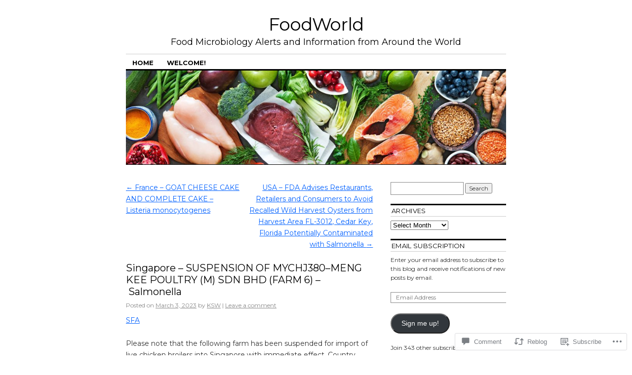

--- FILE ---
content_type: text/html; charset=UTF-8
request_url: https://kswfoodmicro.com/2023/03/03/singapore-suspension-of-mychj380-meng-kee-poultry-m-sdn-bhd-farm-6-salmonella/
body_size: 22674
content:
<!DOCTYPE html>
<!--[if IE 6]>
<html id="ie6" lang="en">
<![endif]-->
<!--[if IE 8]>
<html id="ie8" lang="en">
<![endif]-->
<!--[if (!IE)]><!-->
<html lang="en">
<!--<![endif]-->

<head>
<meta charset="UTF-8" />
<title>Singapore &#8211; SUSPENSION OF MYCHJ380–MENG KEE POULTRY (M) SDN BHD (FARM 6) &#8211; Salmonella | FoodWorld</title>
<link rel="profile" href="http://gmpg.org/xfn/11" />
<link rel="pingback" href="https://kswfoodmicro.com/xmlrpc.php" />
<script type="text/javascript">
  WebFontConfig = {"google":{"families":["Montserrat:r:latin,latin-ext","Montserrat:r,i,b,bi:latin,latin-ext"]},"api_url":"https:\/\/fonts-api.wp.com\/css"};
  (function() {
    var wf = document.createElement('script');
    wf.src = '/wp-content/plugins/custom-fonts/js/webfont.js';
    wf.type = 'text/javascript';
    wf.async = 'true';
    var s = document.getElementsByTagName('script')[0];
    s.parentNode.insertBefore(wf, s);
	})();
</script><style id="jetpack-custom-fonts-css">.wf-active #site-title{font-family:"Montserrat",sans-serif;font-style:normal;font-weight:400}.wf-active #site-title a{font-weight:400;font-style:normal}@media print{.wf-active #site-title{font-style:normal;font-weight:400}}.wf-active body, .wf-active input, .wf-active textarea{font-family:"Montserrat",sans-serif}.wf-active #site-description{font-family:"Montserrat",sans-serif}.wf-active #access ul{font-family:"Montserrat",sans-serif}.wf-active .entry-meta{font-family:"Montserrat",sans-serif}.wf-active .wp-caption{font-family:"Montserrat",sans-serif}.wf-active #wp-calendar caption{font-family:"Montserrat",sans-serif}.wf-active #comments li.pingback p{font-family:"Montserrat",sans-serif}.wf-active #comments .comment-meta, .wf-active #comments .comment-meta a{font-family:"Montserrat",sans-serif}@media print{.wf-active body, .wf-active input, .wf-active textarea{font-family:"Montserrat",sans-serif}}.wf-active h1, .wf-active h2, .wf-active h3{font-family:"Montserrat",sans-serif;font-weight:400;font-style:normal}.wf-active .page-title{font-family:"Montserrat",sans-serif;font-weight:400;font-style:normal}.wf-active .entry-title{font-style:normal;font-weight:400}.wf-active .entry-content h1, .wf-active .entry-content h2{font-style:normal;font-weight:400}.wf-active .entry-content h4{font-style:normal;font-weight:400}.wf-active .entry-content h5, .wf-active .entry-content h6{font-weight:400;font-style:normal}.wf-active .entry-content h5{font-style:normal;font-weight:400}.wf-active .entry-content h6{font-style:normal;font-weight:400}.wf-active .entry-content thead th, .wf-active .entry-content tr th{font-weight:400;font-style:normal;font-weight:400;font-family:"Montserrat",sans-serif}.wf-active .widget-title{font-family:"Montserrat",sans-serif;font-weight:400;font-style:normal}.wf-active #wp-calendar th{font-style:normal;font-weight:400}.wf-active #comments h3{font-family:"Montserrat",sans-serif;font-weight:400;font-style:normal}@media print{.wf-active .entry-title{font-style:normal;font-weight:400}}</style>
<meta name='robots' content='max-image-preview:large' />
<meta name="google-site-verification" content="l4zAQgeNMTNBRgJzK4mwfEXQD8nrHp5ls1EcALBzPf8" />
<meta name="msvalidate.01" content="CC493642FCC3833B1F66FEF7CE214D59" />
<meta name="yandex-verification" content="601b2236e8eb3bad" />

<!-- Async WordPress.com Remote Login -->
<script id="wpcom_remote_login_js">
var wpcom_remote_login_extra_auth = '';
function wpcom_remote_login_remove_dom_node_id( element_id ) {
	var dom_node = document.getElementById( element_id );
	if ( dom_node ) { dom_node.parentNode.removeChild( dom_node ); }
}
function wpcom_remote_login_remove_dom_node_classes( class_name ) {
	var dom_nodes = document.querySelectorAll( '.' + class_name );
	for ( var i = 0; i < dom_nodes.length; i++ ) {
		dom_nodes[ i ].parentNode.removeChild( dom_nodes[ i ] );
	}
}
function wpcom_remote_login_final_cleanup() {
	wpcom_remote_login_remove_dom_node_classes( "wpcom_remote_login_msg" );
	wpcom_remote_login_remove_dom_node_id( "wpcom_remote_login_key" );
	wpcom_remote_login_remove_dom_node_id( "wpcom_remote_login_validate" );
	wpcom_remote_login_remove_dom_node_id( "wpcom_remote_login_js" );
	wpcom_remote_login_remove_dom_node_id( "wpcom_request_access_iframe" );
	wpcom_remote_login_remove_dom_node_id( "wpcom_request_access_styles" );
}

// Watch for messages back from the remote login
window.addEventListener( "message", function( e ) {
	if ( e.origin === "https://r-login.wordpress.com" ) {
		var data = {};
		try {
			data = JSON.parse( e.data );
		} catch( e ) {
			wpcom_remote_login_final_cleanup();
			return;
		}

		if ( data.msg === 'LOGIN' ) {
			// Clean up the login check iframe
			wpcom_remote_login_remove_dom_node_id( "wpcom_remote_login_key" );

			var id_regex = new RegExp( /^[0-9]+$/ );
			var token_regex = new RegExp( /^.*|.*|.*$/ );
			if (
				token_regex.test( data.token )
				&& id_regex.test( data.wpcomid )
			) {
				// We have everything we need to ask for a login
				var script = document.createElement( "script" );
				script.setAttribute( "id", "wpcom_remote_login_validate" );
				script.src = '/remote-login.php?wpcom_remote_login=validate'
					+ '&wpcomid=' + data.wpcomid
					+ '&token=' + encodeURIComponent( data.token )
					+ '&host=' + window.location.protocol
					+ '//' + window.location.hostname
					+ '&postid=77009'
					+ '&is_singular=1';
				document.body.appendChild( script );
			}

			return;
		}

		// Safari ITP, not logged in, so redirect
		if ( data.msg === 'LOGIN-REDIRECT' ) {
			window.location = 'https://wordpress.com/log-in?redirect_to=' + window.location.href;
			return;
		}

		// Safari ITP, storage access failed, remove the request
		if ( data.msg === 'LOGIN-REMOVE' ) {
			var css_zap = 'html { -webkit-transition: margin-top 1s; transition: margin-top 1s; } /* 9001 */ html { margin-top: 0 !important; } * html body { margin-top: 0 !important; } @media screen and ( max-width: 782px ) { html { margin-top: 0 !important; } * html body { margin-top: 0 !important; } }';
			var style_zap = document.createElement( 'style' );
			style_zap.type = 'text/css';
			style_zap.appendChild( document.createTextNode( css_zap ) );
			document.body.appendChild( style_zap );

			var e = document.getElementById( 'wpcom_request_access_iframe' );
			e.parentNode.removeChild( e );

			document.cookie = 'wordpress_com_login_access=denied; path=/; max-age=31536000';

			return;
		}

		// Safari ITP
		if ( data.msg === 'REQUEST_ACCESS' ) {
			console.log( 'request access: safari' );

			// Check ITP iframe enable/disable knob
			if ( wpcom_remote_login_extra_auth !== 'safari_itp_iframe' ) {
				return;
			}

			// If we are in a "private window" there is no ITP.
			var private_window = false;
			try {
				var opendb = window.openDatabase( null, null, null, null );
			} catch( e ) {
				private_window = true;
			}

			if ( private_window ) {
				console.log( 'private window' );
				return;
			}

			var iframe = document.createElement( 'iframe' );
			iframe.id = 'wpcom_request_access_iframe';
			iframe.setAttribute( 'scrolling', 'no' );
			iframe.setAttribute( 'sandbox', 'allow-storage-access-by-user-activation allow-scripts allow-same-origin allow-top-navigation-by-user-activation' );
			iframe.src = 'https://r-login.wordpress.com/remote-login.php?wpcom_remote_login=request_access&origin=' + encodeURIComponent( data.origin ) + '&wpcomid=' + encodeURIComponent( data.wpcomid );

			var css = 'html { -webkit-transition: margin-top 1s; transition: margin-top 1s; } /* 9001 */ html { margin-top: 46px !important; } * html body { margin-top: 46px !important; } @media screen and ( max-width: 660px ) { html { margin-top: 71px !important; } * html body { margin-top: 71px !important; } #wpcom_request_access_iframe { display: block; height: 71px !important; } } #wpcom_request_access_iframe { border: 0px; height: 46px; position: fixed; top: 0; left: 0; width: 100%; min-width: 100%; z-index: 99999; background: #23282d; } ';

			var style = document.createElement( 'style' );
			style.type = 'text/css';
			style.id = 'wpcom_request_access_styles';
			style.appendChild( document.createTextNode( css ) );
			document.body.appendChild( style );

			document.body.appendChild( iframe );
		}

		if ( data.msg === 'DONE' ) {
			wpcom_remote_login_final_cleanup();
		}
	}
}, false );

// Inject the remote login iframe after the page has had a chance to load
// more critical resources
window.addEventListener( "DOMContentLoaded", function( e ) {
	var iframe = document.createElement( "iframe" );
	iframe.style.display = "none";
	iframe.setAttribute( "scrolling", "no" );
	iframe.setAttribute( "id", "wpcom_remote_login_key" );
	iframe.src = "https://r-login.wordpress.com/remote-login.php"
		+ "?wpcom_remote_login=key"
		+ "&origin=aHR0cHM6Ly9rc3dmb29kbWljcm8uY29t"
		+ "&wpcomid=19031052"
		+ "&time=" + Math.floor( Date.now() / 1000 );
	document.body.appendChild( iframe );
}, false );
</script>
<link rel='dns-prefetch' href='//s0.wp.com' />
<link rel='dns-prefetch' href='//widgets.wp.com' />
<link rel="alternate" type="application/rss+xml" title="FoodWorld &raquo; Feed" href="https://kswfoodmicro.com/feed/" />
<link rel="alternate" type="application/rss+xml" title="FoodWorld &raquo; Comments Feed" href="https://kswfoodmicro.com/comments/feed/" />
<link rel="alternate" type="application/rss+xml" title="FoodWorld &raquo; Singapore &#8211; SUSPENSION OF MYCHJ380–MENG KEE POULTRY (M) SDN BHD (FARM 6) &#8211;&nbsp;Salmonella Comments Feed" href="https://kswfoodmicro.com/2023/03/03/singapore-suspension-of-mychj380-meng-kee-poultry-m-sdn-bhd-farm-6-salmonella/feed/" />
	<script type="text/javascript">
		/* <![CDATA[ */
		function addLoadEvent(func) {
			var oldonload = window.onload;
			if (typeof window.onload != 'function') {
				window.onload = func;
			} else {
				window.onload = function () {
					oldonload();
					func();
				}
			}
		}
		/* ]]> */
	</script>
	<link crossorigin='anonymous' rel='stylesheet' id='all-css-0-1' href='/wp-content/mu-plugins/likes/jetpack-likes.css?m=1743883414i&cssminify=yes' type='text/css' media='all' />
<style id='wp-emoji-styles-inline-css'>

	img.wp-smiley, img.emoji {
		display: inline !important;
		border: none !important;
		box-shadow: none !important;
		height: 1em !important;
		width: 1em !important;
		margin: 0 0.07em !important;
		vertical-align: -0.1em !important;
		background: none !important;
		padding: 0 !important;
	}
/*# sourceURL=wp-emoji-styles-inline-css */
</style>
<link crossorigin='anonymous' rel='stylesheet' id='all-css-2-1' href='/wp-content/plugins/gutenberg-core/v22.4.0/build/styles/block-library/style.min.css?m=1768935615i&cssminify=yes' type='text/css' media='all' />
<style id='wp-block-library-inline-css'>
.has-text-align-justify {
	text-align:justify;
}
.has-text-align-justify{text-align:justify;}

/*# sourceURL=wp-block-library-inline-css */
</style><style id='global-styles-inline-css'>
:root{--wp--preset--aspect-ratio--square: 1;--wp--preset--aspect-ratio--4-3: 4/3;--wp--preset--aspect-ratio--3-4: 3/4;--wp--preset--aspect-ratio--3-2: 3/2;--wp--preset--aspect-ratio--2-3: 2/3;--wp--preset--aspect-ratio--16-9: 16/9;--wp--preset--aspect-ratio--9-16: 9/16;--wp--preset--color--black: #000000;--wp--preset--color--cyan-bluish-gray: #abb8c3;--wp--preset--color--white: #ffffff;--wp--preset--color--pale-pink: #f78da7;--wp--preset--color--vivid-red: #cf2e2e;--wp--preset--color--luminous-vivid-orange: #ff6900;--wp--preset--color--luminous-vivid-amber: #fcb900;--wp--preset--color--light-green-cyan: #7bdcb5;--wp--preset--color--vivid-green-cyan: #00d084;--wp--preset--color--pale-cyan-blue: #8ed1fc;--wp--preset--color--vivid-cyan-blue: #0693e3;--wp--preset--color--vivid-purple: #9b51e0;--wp--preset--gradient--vivid-cyan-blue-to-vivid-purple: linear-gradient(135deg,rgb(6,147,227) 0%,rgb(155,81,224) 100%);--wp--preset--gradient--light-green-cyan-to-vivid-green-cyan: linear-gradient(135deg,rgb(122,220,180) 0%,rgb(0,208,130) 100%);--wp--preset--gradient--luminous-vivid-amber-to-luminous-vivid-orange: linear-gradient(135deg,rgb(252,185,0) 0%,rgb(255,105,0) 100%);--wp--preset--gradient--luminous-vivid-orange-to-vivid-red: linear-gradient(135deg,rgb(255,105,0) 0%,rgb(207,46,46) 100%);--wp--preset--gradient--very-light-gray-to-cyan-bluish-gray: linear-gradient(135deg,rgb(238,238,238) 0%,rgb(169,184,195) 100%);--wp--preset--gradient--cool-to-warm-spectrum: linear-gradient(135deg,rgb(74,234,220) 0%,rgb(151,120,209) 20%,rgb(207,42,186) 40%,rgb(238,44,130) 60%,rgb(251,105,98) 80%,rgb(254,248,76) 100%);--wp--preset--gradient--blush-light-purple: linear-gradient(135deg,rgb(255,206,236) 0%,rgb(152,150,240) 100%);--wp--preset--gradient--blush-bordeaux: linear-gradient(135deg,rgb(254,205,165) 0%,rgb(254,45,45) 50%,rgb(107,0,62) 100%);--wp--preset--gradient--luminous-dusk: linear-gradient(135deg,rgb(255,203,112) 0%,rgb(199,81,192) 50%,rgb(65,88,208) 100%);--wp--preset--gradient--pale-ocean: linear-gradient(135deg,rgb(255,245,203) 0%,rgb(182,227,212) 50%,rgb(51,167,181) 100%);--wp--preset--gradient--electric-grass: linear-gradient(135deg,rgb(202,248,128) 0%,rgb(113,206,126) 100%);--wp--preset--gradient--midnight: linear-gradient(135deg,rgb(2,3,129) 0%,rgb(40,116,252) 100%);--wp--preset--font-size--small: 13px;--wp--preset--font-size--medium: 20px;--wp--preset--font-size--large: 36px;--wp--preset--font-size--x-large: 42px;--wp--preset--font-family--albert-sans: 'Albert Sans', sans-serif;--wp--preset--font-family--alegreya: Alegreya, serif;--wp--preset--font-family--arvo: Arvo, serif;--wp--preset--font-family--bodoni-moda: 'Bodoni Moda', serif;--wp--preset--font-family--bricolage-grotesque: 'Bricolage Grotesque', sans-serif;--wp--preset--font-family--cabin: Cabin, sans-serif;--wp--preset--font-family--chivo: Chivo, sans-serif;--wp--preset--font-family--commissioner: Commissioner, sans-serif;--wp--preset--font-family--cormorant: Cormorant, serif;--wp--preset--font-family--courier-prime: 'Courier Prime', monospace;--wp--preset--font-family--crimson-pro: 'Crimson Pro', serif;--wp--preset--font-family--dm-mono: 'DM Mono', monospace;--wp--preset--font-family--dm-sans: 'DM Sans', sans-serif;--wp--preset--font-family--dm-serif-display: 'DM Serif Display', serif;--wp--preset--font-family--domine: Domine, serif;--wp--preset--font-family--eb-garamond: 'EB Garamond', serif;--wp--preset--font-family--epilogue: Epilogue, sans-serif;--wp--preset--font-family--fahkwang: Fahkwang, sans-serif;--wp--preset--font-family--figtree: Figtree, sans-serif;--wp--preset--font-family--fira-sans: 'Fira Sans', sans-serif;--wp--preset--font-family--fjalla-one: 'Fjalla One', sans-serif;--wp--preset--font-family--fraunces: Fraunces, serif;--wp--preset--font-family--gabarito: Gabarito, system-ui;--wp--preset--font-family--ibm-plex-mono: 'IBM Plex Mono', monospace;--wp--preset--font-family--ibm-plex-sans: 'IBM Plex Sans', sans-serif;--wp--preset--font-family--ibarra-real-nova: 'Ibarra Real Nova', serif;--wp--preset--font-family--instrument-serif: 'Instrument Serif', serif;--wp--preset--font-family--inter: Inter, sans-serif;--wp--preset--font-family--josefin-sans: 'Josefin Sans', sans-serif;--wp--preset--font-family--jost: Jost, sans-serif;--wp--preset--font-family--libre-baskerville: 'Libre Baskerville', serif;--wp--preset--font-family--libre-franklin: 'Libre Franklin', sans-serif;--wp--preset--font-family--literata: Literata, serif;--wp--preset--font-family--lora: Lora, serif;--wp--preset--font-family--merriweather: Merriweather, serif;--wp--preset--font-family--montserrat: Montserrat, sans-serif;--wp--preset--font-family--newsreader: Newsreader, serif;--wp--preset--font-family--noto-sans-mono: 'Noto Sans Mono', sans-serif;--wp--preset--font-family--nunito: Nunito, sans-serif;--wp--preset--font-family--open-sans: 'Open Sans', sans-serif;--wp--preset--font-family--overpass: Overpass, sans-serif;--wp--preset--font-family--pt-serif: 'PT Serif', serif;--wp--preset--font-family--petrona: Petrona, serif;--wp--preset--font-family--piazzolla: Piazzolla, serif;--wp--preset--font-family--playfair-display: 'Playfair Display', serif;--wp--preset--font-family--plus-jakarta-sans: 'Plus Jakarta Sans', sans-serif;--wp--preset--font-family--poppins: Poppins, sans-serif;--wp--preset--font-family--raleway: Raleway, sans-serif;--wp--preset--font-family--roboto: Roboto, sans-serif;--wp--preset--font-family--roboto-slab: 'Roboto Slab', serif;--wp--preset--font-family--rubik: Rubik, sans-serif;--wp--preset--font-family--rufina: Rufina, serif;--wp--preset--font-family--sora: Sora, sans-serif;--wp--preset--font-family--source-sans-3: 'Source Sans 3', sans-serif;--wp--preset--font-family--source-serif-4: 'Source Serif 4', serif;--wp--preset--font-family--space-mono: 'Space Mono', monospace;--wp--preset--font-family--syne: Syne, sans-serif;--wp--preset--font-family--texturina: Texturina, serif;--wp--preset--font-family--urbanist: Urbanist, sans-serif;--wp--preset--font-family--work-sans: 'Work Sans', sans-serif;--wp--preset--spacing--20: 0.44rem;--wp--preset--spacing--30: 0.67rem;--wp--preset--spacing--40: 1rem;--wp--preset--spacing--50: 1.5rem;--wp--preset--spacing--60: 2.25rem;--wp--preset--spacing--70: 3.38rem;--wp--preset--spacing--80: 5.06rem;--wp--preset--shadow--natural: 6px 6px 9px rgba(0, 0, 0, 0.2);--wp--preset--shadow--deep: 12px 12px 50px rgba(0, 0, 0, 0.4);--wp--preset--shadow--sharp: 6px 6px 0px rgba(0, 0, 0, 0.2);--wp--preset--shadow--outlined: 6px 6px 0px -3px rgb(255, 255, 255), 6px 6px rgb(0, 0, 0);--wp--preset--shadow--crisp: 6px 6px 0px rgb(0, 0, 0);}:where(body) { margin: 0; }:where(.is-layout-flex){gap: 0.5em;}:where(.is-layout-grid){gap: 0.5em;}body .is-layout-flex{display: flex;}.is-layout-flex{flex-wrap: wrap;align-items: center;}.is-layout-flex > :is(*, div){margin: 0;}body .is-layout-grid{display: grid;}.is-layout-grid > :is(*, div){margin: 0;}body{padding-top: 0px;padding-right: 0px;padding-bottom: 0px;padding-left: 0px;}:root :where(.wp-element-button, .wp-block-button__link){background-color: #32373c;border-width: 0;color: #fff;font-family: inherit;font-size: inherit;font-style: inherit;font-weight: inherit;letter-spacing: inherit;line-height: inherit;padding-top: calc(0.667em + 2px);padding-right: calc(1.333em + 2px);padding-bottom: calc(0.667em + 2px);padding-left: calc(1.333em + 2px);text-decoration: none;text-transform: inherit;}.has-black-color{color: var(--wp--preset--color--black) !important;}.has-cyan-bluish-gray-color{color: var(--wp--preset--color--cyan-bluish-gray) !important;}.has-white-color{color: var(--wp--preset--color--white) !important;}.has-pale-pink-color{color: var(--wp--preset--color--pale-pink) !important;}.has-vivid-red-color{color: var(--wp--preset--color--vivid-red) !important;}.has-luminous-vivid-orange-color{color: var(--wp--preset--color--luminous-vivid-orange) !important;}.has-luminous-vivid-amber-color{color: var(--wp--preset--color--luminous-vivid-amber) !important;}.has-light-green-cyan-color{color: var(--wp--preset--color--light-green-cyan) !important;}.has-vivid-green-cyan-color{color: var(--wp--preset--color--vivid-green-cyan) !important;}.has-pale-cyan-blue-color{color: var(--wp--preset--color--pale-cyan-blue) !important;}.has-vivid-cyan-blue-color{color: var(--wp--preset--color--vivid-cyan-blue) !important;}.has-vivid-purple-color{color: var(--wp--preset--color--vivid-purple) !important;}.has-black-background-color{background-color: var(--wp--preset--color--black) !important;}.has-cyan-bluish-gray-background-color{background-color: var(--wp--preset--color--cyan-bluish-gray) !important;}.has-white-background-color{background-color: var(--wp--preset--color--white) !important;}.has-pale-pink-background-color{background-color: var(--wp--preset--color--pale-pink) !important;}.has-vivid-red-background-color{background-color: var(--wp--preset--color--vivid-red) !important;}.has-luminous-vivid-orange-background-color{background-color: var(--wp--preset--color--luminous-vivid-orange) !important;}.has-luminous-vivid-amber-background-color{background-color: var(--wp--preset--color--luminous-vivid-amber) !important;}.has-light-green-cyan-background-color{background-color: var(--wp--preset--color--light-green-cyan) !important;}.has-vivid-green-cyan-background-color{background-color: var(--wp--preset--color--vivid-green-cyan) !important;}.has-pale-cyan-blue-background-color{background-color: var(--wp--preset--color--pale-cyan-blue) !important;}.has-vivid-cyan-blue-background-color{background-color: var(--wp--preset--color--vivid-cyan-blue) !important;}.has-vivid-purple-background-color{background-color: var(--wp--preset--color--vivid-purple) !important;}.has-black-border-color{border-color: var(--wp--preset--color--black) !important;}.has-cyan-bluish-gray-border-color{border-color: var(--wp--preset--color--cyan-bluish-gray) !important;}.has-white-border-color{border-color: var(--wp--preset--color--white) !important;}.has-pale-pink-border-color{border-color: var(--wp--preset--color--pale-pink) !important;}.has-vivid-red-border-color{border-color: var(--wp--preset--color--vivid-red) !important;}.has-luminous-vivid-orange-border-color{border-color: var(--wp--preset--color--luminous-vivid-orange) !important;}.has-luminous-vivid-amber-border-color{border-color: var(--wp--preset--color--luminous-vivid-amber) !important;}.has-light-green-cyan-border-color{border-color: var(--wp--preset--color--light-green-cyan) !important;}.has-vivid-green-cyan-border-color{border-color: var(--wp--preset--color--vivid-green-cyan) !important;}.has-pale-cyan-blue-border-color{border-color: var(--wp--preset--color--pale-cyan-blue) !important;}.has-vivid-cyan-blue-border-color{border-color: var(--wp--preset--color--vivid-cyan-blue) !important;}.has-vivid-purple-border-color{border-color: var(--wp--preset--color--vivid-purple) !important;}.has-vivid-cyan-blue-to-vivid-purple-gradient-background{background: var(--wp--preset--gradient--vivid-cyan-blue-to-vivid-purple) !important;}.has-light-green-cyan-to-vivid-green-cyan-gradient-background{background: var(--wp--preset--gradient--light-green-cyan-to-vivid-green-cyan) !important;}.has-luminous-vivid-amber-to-luminous-vivid-orange-gradient-background{background: var(--wp--preset--gradient--luminous-vivid-amber-to-luminous-vivid-orange) !important;}.has-luminous-vivid-orange-to-vivid-red-gradient-background{background: var(--wp--preset--gradient--luminous-vivid-orange-to-vivid-red) !important;}.has-very-light-gray-to-cyan-bluish-gray-gradient-background{background: var(--wp--preset--gradient--very-light-gray-to-cyan-bluish-gray) !important;}.has-cool-to-warm-spectrum-gradient-background{background: var(--wp--preset--gradient--cool-to-warm-spectrum) !important;}.has-blush-light-purple-gradient-background{background: var(--wp--preset--gradient--blush-light-purple) !important;}.has-blush-bordeaux-gradient-background{background: var(--wp--preset--gradient--blush-bordeaux) !important;}.has-luminous-dusk-gradient-background{background: var(--wp--preset--gradient--luminous-dusk) !important;}.has-pale-ocean-gradient-background{background: var(--wp--preset--gradient--pale-ocean) !important;}.has-electric-grass-gradient-background{background: var(--wp--preset--gradient--electric-grass) !important;}.has-midnight-gradient-background{background: var(--wp--preset--gradient--midnight) !important;}.has-small-font-size{font-size: var(--wp--preset--font-size--small) !important;}.has-medium-font-size{font-size: var(--wp--preset--font-size--medium) !important;}.has-large-font-size{font-size: var(--wp--preset--font-size--large) !important;}.has-x-large-font-size{font-size: var(--wp--preset--font-size--x-large) !important;}.has-albert-sans-font-family{font-family: var(--wp--preset--font-family--albert-sans) !important;}.has-alegreya-font-family{font-family: var(--wp--preset--font-family--alegreya) !important;}.has-arvo-font-family{font-family: var(--wp--preset--font-family--arvo) !important;}.has-bodoni-moda-font-family{font-family: var(--wp--preset--font-family--bodoni-moda) !important;}.has-bricolage-grotesque-font-family{font-family: var(--wp--preset--font-family--bricolage-grotesque) !important;}.has-cabin-font-family{font-family: var(--wp--preset--font-family--cabin) !important;}.has-chivo-font-family{font-family: var(--wp--preset--font-family--chivo) !important;}.has-commissioner-font-family{font-family: var(--wp--preset--font-family--commissioner) !important;}.has-cormorant-font-family{font-family: var(--wp--preset--font-family--cormorant) !important;}.has-courier-prime-font-family{font-family: var(--wp--preset--font-family--courier-prime) !important;}.has-crimson-pro-font-family{font-family: var(--wp--preset--font-family--crimson-pro) !important;}.has-dm-mono-font-family{font-family: var(--wp--preset--font-family--dm-mono) !important;}.has-dm-sans-font-family{font-family: var(--wp--preset--font-family--dm-sans) !important;}.has-dm-serif-display-font-family{font-family: var(--wp--preset--font-family--dm-serif-display) !important;}.has-domine-font-family{font-family: var(--wp--preset--font-family--domine) !important;}.has-eb-garamond-font-family{font-family: var(--wp--preset--font-family--eb-garamond) !important;}.has-epilogue-font-family{font-family: var(--wp--preset--font-family--epilogue) !important;}.has-fahkwang-font-family{font-family: var(--wp--preset--font-family--fahkwang) !important;}.has-figtree-font-family{font-family: var(--wp--preset--font-family--figtree) !important;}.has-fira-sans-font-family{font-family: var(--wp--preset--font-family--fira-sans) !important;}.has-fjalla-one-font-family{font-family: var(--wp--preset--font-family--fjalla-one) !important;}.has-fraunces-font-family{font-family: var(--wp--preset--font-family--fraunces) !important;}.has-gabarito-font-family{font-family: var(--wp--preset--font-family--gabarito) !important;}.has-ibm-plex-mono-font-family{font-family: var(--wp--preset--font-family--ibm-plex-mono) !important;}.has-ibm-plex-sans-font-family{font-family: var(--wp--preset--font-family--ibm-plex-sans) !important;}.has-ibarra-real-nova-font-family{font-family: var(--wp--preset--font-family--ibarra-real-nova) !important;}.has-instrument-serif-font-family{font-family: var(--wp--preset--font-family--instrument-serif) !important;}.has-inter-font-family{font-family: var(--wp--preset--font-family--inter) !important;}.has-josefin-sans-font-family{font-family: var(--wp--preset--font-family--josefin-sans) !important;}.has-jost-font-family{font-family: var(--wp--preset--font-family--jost) !important;}.has-libre-baskerville-font-family{font-family: var(--wp--preset--font-family--libre-baskerville) !important;}.has-libre-franklin-font-family{font-family: var(--wp--preset--font-family--libre-franklin) !important;}.has-literata-font-family{font-family: var(--wp--preset--font-family--literata) !important;}.has-lora-font-family{font-family: var(--wp--preset--font-family--lora) !important;}.has-merriweather-font-family{font-family: var(--wp--preset--font-family--merriweather) !important;}.has-montserrat-font-family{font-family: var(--wp--preset--font-family--montserrat) !important;}.has-newsreader-font-family{font-family: var(--wp--preset--font-family--newsreader) !important;}.has-noto-sans-mono-font-family{font-family: var(--wp--preset--font-family--noto-sans-mono) !important;}.has-nunito-font-family{font-family: var(--wp--preset--font-family--nunito) !important;}.has-open-sans-font-family{font-family: var(--wp--preset--font-family--open-sans) !important;}.has-overpass-font-family{font-family: var(--wp--preset--font-family--overpass) !important;}.has-pt-serif-font-family{font-family: var(--wp--preset--font-family--pt-serif) !important;}.has-petrona-font-family{font-family: var(--wp--preset--font-family--petrona) !important;}.has-piazzolla-font-family{font-family: var(--wp--preset--font-family--piazzolla) !important;}.has-playfair-display-font-family{font-family: var(--wp--preset--font-family--playfair-display) !important;}.has-plus-jakarta-sans-font-family{font-family: var(--wp--preset--font-family--plus-jakarta-sans) !important;}.has-poppins-font-family{font-family: var(--wp--preset--font-family--poppins) !important;}.has-raleway-font-family{font-family: var(--wp--preset--font-family--raleway) !important;}.has-roboto-font-family{font-family: var(--wp--preset--font-family--roboto) !important;}.has-roboto-slab-font-family{font-family: var(--wp--preset--font-family--roboto-slab) !important;}.has-rubik-font-family{font-family: var(--wp--preset--font-family--rubik) !important;}.has-rufina-font-family{font-family: var(--wp--preset--font-family--rufina) !important;}.has-sora-font-family{font-family: var(--wp--preset--font-family--sora) !important;}.has-source-sans-3-font-family{font-family: var(--wp--preset--font-family--source-sans-3) !important;}.has-source-serif-4-font-family{font-family: var(--wp--preset--font-family--source-serif-4) !important;}.has-space-mono-font-family{font-family: var(--wp--preset--font-family--space-mono) !important;}.has-syne-font-family{font-family: var(--wp--preset--font-family--syne) !important;}.has-texturina-font-family{font-family: var(--wp--preset--font-family--texturina) !important;}.has-urbanist-font-family{font-family: var(--wp--preset--font-family--urbanist) !important;}.has-work-sans-font-family{font-family: var(--wp--preset--font-family--work-sans) !important;}
/*# sourceURL=global-styles-inline-css */
</style>

<style id='classic-theme-styles-inline-css'>
.wp-block-button__link{background-color:#32373c;border-radius:9999px;box-shadow:none;color:#fff;font-size:1.125em;padding:calc(.667em + 2px) calc(1.333em + 2px);text-decoration:none}.wp-block-file__button{background:#32373c;color:#fff}.wp-block-accordion-heading{margin:0}.wp-block-accordion-heading__toggle{background-color:inherit!important;color:inherit!important}.wp-block-accordion-heading__toggle:not(:focus-visible){outline:none}.wp-block-accordion-heading__toggle:focus,.wp-block-accordion-heading__toggle:hover{background-color:inherit!important;border:none;box-shadow:none;color:inherit;padding:var(--wp--preset--spacing--20,1em) 0;text-decoration:none}.wp-block-accordion-heading__toggle:focus-visible{outline:auto;outline-offset:0}
/*# sourceURL=/wp-content/plugins/gutenberg-core/v22.4.0/build/styles/block-library/classic.min.css */
</style>
<link crossorigin='anonymous' rel='stylesheet' id='all-css-4-1' href='/_static/??-eJx9jksOwjAMRC9EsEAtnwXiKCgfC1LqJIqd9vq4qtgAYmPJM/PsgbkYn5NgEqBmytjuMTH4XFF1KlZAE4QhWhyRNLb1zBv4jc1FGeNcqchsdFJsZOShIP/jBpRi/dOotJ5YDeCW3t5twhRyBdskkxWJ/osCrh5ci2OACavTzyoulflzX7pc6bI7Hk777tx1/fACNXxjkA==&cssminify=yes' type='text/css' media='all' />
<link rel='stylesheet' id='verbum-gutenberg-css-css' href='https://widgets.wp.com/verbum-block-editor/block-editor.css?ver=1738686361' media='all' />
<link crossorigin='anonymous' rel='stylesheet' id='all-css-6-1' href='/_static/??-eJyFi0EKAjEMAD9kDevKigfxLd0QayRNSpuy+HtXvCiC3mZgBpYS0NRJHfxKmRqUPgNajcJK0PwutMXWNvCnZMVXHZaClr+e3EORnlgbVJrF0ooJ1upNf02JLIhhdDb9kHCRyPW5nvNpOOyH6TiOu+n2AKDtUTE=&cssminify=yes' type='text/css' media='all' />
<style id='jetpack-global-styles-frontend-style-inline-css'>
:root { --font-headings: unset; --font-base: unset; --font-headings-default: -apple-system,BlinkMacSystemFont,"Segoe UI",Roboto,Oxygen-Sans,Ubuntu,Cantarell,"Helvetica Neue",sans-serif; --font-base-default: -apple-system,BlinkMacSystemFont,"Segoe UI",Roboto,Oxygen-Sans,Ubuntu,Cantarell,"Helvetica Neue",sans-serif;}
/*# sourceURL=jetpack-global-styles-frontend-style-inline-css */
</style>
<link crossorigin='anonymous' rel='stylesheet' id='all-css-8-1' href='/_static/??-eJyNjcsKAjEMRX/IGtQZBxfip0hMS9sxTYppGfx7H7gRN+7ugcs5sFRHKi1Ig9Jd5R6zGMyhVaTrh8G6QFHfORhYwlvw6P39PbPENZmt4G/ROQuBKWVkxxrVvuBH1lIoz2waILJekF+HUzlupnG3nQ77YZwfuRJIaQ==&cssminify=yes' type='text/css' media='all' />
<script type="text/javascript" id="wpcom-actionbar-placeholder-js-extra">
/* <![CDATA[ */
var actionbardata = {"siteID":"19031052","postID":"77009","siteURL":"https://kswfoodmicro.com","xhrURL":"https://kswfoodmicro.com/wp-admin/admin-ajax.php","nonce":"dabdc66892","isLoggedIn":"","statusMessage":"","subsEmailDefault":"instantly","proxyScriptUrl":"https://s0.wp.com/wp-content/js/wpcom-proxy-request.js?m=1513050504i&amp;ver=20211021","shortlink":"https://wp.me/p1hQQs-k25","i18n":{"followedText":"New posts from this site will now appear in your \u003Ca href=\"https://wordpress.com/reader\"\u003EReader\u003C/a\u003E","foldBar":"Collapse this bar","unfoldBar":"Expand this bar","shortLinkCopied":"Shortlink copied to clipboard."}};
//# sourceURL=wpcom-actionbar-placeholder-js-extra
/* ]]> */
</script>
<script type="text/javascript" id="jetpack-mu-wpcom-settings-js-before">
/* <![CDATA[ */
var JETPACK_MU_WPCOM_SETTINGS = {"assetsUrl":"https://s0.wp.com/wp-content/mu-plugins/jetpack-mu-wpcom-plugin/sun/jetpack_vendor/automattic/jetpack-mu-wpcom/src/build/"};
//# sourceURL=jetpack-mu-wpcom-settings-js-before
/* ]]> */
</script>
<script crossorigin='anonymous' type='text/javascript'  src='/wp-content/js/rlt-proxy.js?m=1720530689i'></script>
<script type="text/javascript" id="rlt-proxy-js-after">
/* <![CDATA[ */
	rltInitialize( {"token":null,"iframeOrigins":["https:\/\/widgets.wp.com"]} );
//# sourceURL=rlt-proxy-js-after
/* ]]> */
</script>
<link rel="EditURI" type="application/rsd+xml" title="RSD" href="https://kswfoodworld.wordpress.com/xmlrpc.php?rsd" />
<meta name="generator" content="WordPress.com" />
<link rel="canonical" href="https://kswfoodmicro.com/2023/03/03/singapore-suspension-of-mychj380-meng-kee-poultry-m-sdn-bhd-farm-6-salmonella/" />
<link rel='shortlink' href='https://wp.me/p1hQQs-k25' />
<link rel="alternate" type="application/json+oembed" href="https://public-api.wordpress.com/oembed/?format=json&amp;url=https%3A%2F%2Fkswfoodmicro.com%2F2023%2F03%2F03%2Fsingapore-suspension-of-mychj380-meng-kee-poultry-m-sdn-bhd-farm-6-salmonella%2F&amp;for=wpcom-auto-discovery" /><link rel="alternate" type="application/xml+oembed" href="https://public-api.wordpress.com/oembed/?format=xml&amp;url=https%3A%2F%2Fkswfoodmicro.com%2F2023%2F03%2F03%2Fsingapore-suspension-of-mychj380-meng-kee-poultry-m-sdn-bhd-farm-6-salmonella%2F&amp;for=wpcom-auto-discovery" />
<!-- Jetpack Open Graph Tags -->
<meta property="og:type" content="article" />
<meta property="og:title" content="Singapore &#8211; SUSPENSION OF MYCHJ380–MENG KEE POULTRY (M) SDN BHD (FARM 6) &#8211; Salmonella" />
<meta property="og:url" content="https://kswfoodmicro.com/2023/03/03/singapore-suspension-of-mychj380-meng-kee-poultry-m-sdn-bhd-farm-6-salmonella/" />
<meta property="og:description" content="SFA Please note that the following farm has been suspended for import of live chicken broilers into Singapore with immediate effect. Country Malaysia Farm Code MYCHJ380 Farm Name MENG KEE POULTRY (…" />
<meta property="article:published_time" content="2023-03-03T09:15:00+00:00" />
<meta property="article:modified_time" content="2023-03-03T08:58:12+00:00" />
<meta property="og:site_name" content="FoodWorld" />
<meta property="og:image" content="https://kswfoodmicro.com/wp-content/uploads/2025/04/cropped-salad-wash.jpg?w=200" />
<meta property="og:image:width" content="200" />
<meta property="og:image:height" content="200" />
<meta property="og:image:alt" content="" />
<meta property="og:locale" content="en_US" />
<meta property="article:publisher" content="https://www.facebook.com/WordPresscom" />
<meta name="twitter:creator" content="@KEITHWATKINS1" />
<meta name="twitter:text:title" content="Singapore &#8211; SUSPENSION OF MYCHJ380–MENG KEE POULTRY (M) SDN BHD (FARM 6) &#8211;&nbsp;Salmonella" />
<meta name="twitter:image" content="https://kswfoodmicro.com/wp-content/uploads/2025/04/cropped-salad-wash.jpg?w=240" />
<meta name="twitter:card" content="summary" />

<!-- End Jetpack Open Graph Tags -->
<link rel='openid.server' href='https://kswfoodmicro.com/?openidserver=1' />
<link rel='openid.delegate' href='https://kswfoodmicro.com/' />
<link rel="search" type="application/opensearchdescription+xml" href="https://kswfoodmicro.com/osd.xml" title="FoodWorld" />
<link rel="search" type="application/opensearchdescription+xml" href="https://s1.wp.com/opensearch.xml" title="WordPress.com" />
		<style type="text/css">
			.recentcomments a {
				display: inline !important;
				padding: 0 !important;
				margin: 0 !important;
			}

			table.recentcommentsavatartop img.avatar, table.recentcommentsavatarend img.avatar {
				border: 0px;
				margin: 0;
			}

			table.recentcommentsavatartop a, table.recentcommentsavatarend a {
				border: 0px !important;
				background-color: transparent !important;
			}

			td.recentcommentsavatarend, td.recentcommentsavatartop {
				padding: 0px 0px 1px 0px;
				margin: 0px;
			}

			td.recentcommentstextend {
				border: none !important;
				padding: 0px 0px 2px 10px;
			}

			.rtl td.recentcommentstextend {
				padding: 0px 10px 2px 0px;
			}

			td.recentcommentstexttop {
				border: none;
				padding: 0px 0px 0px 10px;
			}

			.rtl td.recentcommentstexttop {
				padding: 0px 10px 0px 0px;
			}
		</style>
		<meta name="description" content="SFA Please note that the following farm has been suspended for import of live chicken broilers into Singapore with immediate effect. Country Malaysia Farm Code MYCHJ380 Farm Name MENG KEE POULTRY (M) SDN BHD (FARM 6) Malaysia This is due to isolation of Salmonella Enteritidis in samples collected from their imported consignment.3The complete list of&hellip;" />
<link rel="icon" href="https://kswfoodmicro.com/wp-content/uploads/2025/04/cropped-salad-wash.jpg?w=32" sizes="32x32" />
<link rel="icon" href="https://kswfoodmicro.com/wp-content/uploads/2025/04/cropped-salad-wash.jpg?w=192" sizes="192x192" />
<link rel="apple-touch-icon" href="https://kswfoodmicro.com/wp-content/uploads/2025/04/cropped-salad-wash.jpg?w=180" />
<meta name="msapplication-TileImage" content="https://kswfoodmicro.com/wp-content/uploads/2025/04/cropped-salad-wash.jpg?w=270" />
<link crossorigin='anonymous' rel='stylesheet' id='all-css-0-3' href='/wp-content/mu-plugins/jetpack-plugin/sun/_inc/build/subscriptions/subscriptions.min.css?m=1753981412i&cssminify=yes' type='text/css' media='all' />
</head>

<body class="wp-singular post-template-default single single-post postid-77009 single-format-standard wp-theme-pubcoraline customizer-styles-applied two-column content-sidebar jetpack-reblog-enabled">
<div id="container" class="hfeed contain">
	<div id="header">
		<div id="masthead" role="banner">
						<div id="site-title">
				<span>
					<a href="https://kswfoodmicro.com/" title="FoodWorld" rel="home">FoodWorld</a>
				</span>
			</div>
			<div id="site-description">Food Microbiology Alerts and Information from Around the World</div>
		</div><!-- #masthead -->

		<div id="access" role="navigation">
		  			<div class="skip-link screen-reader-text"><a href="#content" title="Skip to content">Skip to content</a></div>
						<div class="menu"><ul>
<li ><a href="https://kswfoodmicro.com/">Home</a></li><li class="page_item page-item-2"><a href="https://kswfoodmicro.com/about/">Welcome!</a></li>
</ul></div>
		</div><!-- #access -->

		<div id="branding">
						<a href="https://kswfoodmicro.com/">
									<img src="https://kswfoodmicro.com/wp-content/uploads/2025/01/cropped-adobestock_214597522-1.jpeg" width="990" height="244" alt="" />
							</a>
					</div><!-- #branding -->
	</div><!-- #header -->

	<div id="content-box">

<div id="content-container">
	<div id="content" role="main">

	
		<div id="nav-above" class="navigation">
			<div class="nav-previous"><a href="https://kswfoodmicro.com/2023/03/03/france-goat-cheese-cake-and-complete-cake-listeria-monocytogenes/" rel="prev"><span class="meta-nav">&larr;</span> France &#8211; GOAT CHEESE CAKE AND COMPLETE CAKE &#8211; Listeria&nbsp;monocytogenes</a></div>
			<div class="nav-next"><a href="https://kswfoodmicro.com/2023/03/03/usa-fda-advises-restaurants-retailers-and-consumers-to-avoid-recalled-wild-harvest-oysters-from-harvest-area-fl-3012-cedar-key-florida-potentially-contaminated-with-salmonella/" rel="next">USA &#8211; FDA Advises Restaurants, Retailers and Consumers to Avoid Recalled Wild Harvest Oysters from Harvest Area FL-3012, Cedar Key, Florida Potentially Contaminated with&nbsp;Salmonella <span class="meta-nav">&rarr;</span></a></div>
		</div><!-- #nav-above -->

		<div id="post-77009" class="post-77009 post type-post status-publish format-standard hentry category-food-micro-blog category-food-microbiology-blog category-microbial-contamination category-microbial-growth category-microbiological-risk-assessment category-microbiology category-microbiology-investigations category-microbiology-risk category-salmonella category-salmonella-in-chicken">

			
			<h1 class="entry-title">Singapore &#8211; SUSPENSION OF MYCHJ380–MENG KEE POULTRY (M) SDN BHD (FARM 6) &#8211;&nbsp;Salmonella</h1>
							<div class="entry-meta">
					<span class="meta-prep meta-prep-author">Posted on</span> <a href="https://kswfoodmicro.com/2023/03/03/singapore-suspension-of-mychj380-meng-kee-poultry-m-sdn-bhd-farm-6-salmonella/" title="9:15 am" rel="bookmark"><span class="entry-date">March 3, 2023</span></a> <span class="by-author"><span class="sep">by</span> <span class="author vcard"><a class="url fn n" href="https://kswfoodmicro.com/author/kwatkinsilsmail/" title="View all posts by KSW" rel="author">KSW</a></span> </span><span class="comments-link"><span class="meta-sep">|</span> <a href="https://kswfoodmicro.com/2023/03/03/singapore-suspension-of-mychj380-meng-kee-poultry-m-sdn-bhd-farm-6-salmonella/#respond">Leave a comment</a></span>
									</div><!-- .entry-meta -->
			
			<div class="entry-content">
				<p><a href="https://www.sfa.gov.sg/docs/default-source/circulars/2023/circular-20230303-malaysia-suspension-of-chj380.pdf" target="_blank" rel="noopener">SFA</a></p>
<div class="textLayer">Please note that the following farm has been suspended for import of live chicken broilers into Singapore with immediate effect. Country Malaysia</div>
<div class="textLayer">Farm Code MYCHJ380</div>
<div class="textLayer">Farm Name MENG KEE POULTRY (M) SDN BHD (FARM 6)</div>
<div class="textLayer">Malaysia</div>
<div class="textLayer">This is due to isolation of Salmonella Enteritidis in samples collected from their imported consignment.3The complete list of farms approved to export live chicken broilers is available on our website at <a href="http://www.sfa.gov.sg" rel="nofollow">http://www.sfa.gov.sg</a></div>
<div></div>
<div class="annotationLayer"></div>
<div id="jp-post-flair" class="sharedaddy sd-like-enabled sd-sharing-enabled"><div class="sharedaddy sd-sharing-enabled"><div class="robots-nocontent sd-block sd-social sd-social-icon-text sd-sharing"><h3 class="sd-title">Share this:</h3><div class="sd-content"><ul><li class="share-facebook"><a rel="nofollow noopener noreferrer"
				data-shared="sharing-facebook-77009"
				class="share-facebook sd-button share-icon"
				href="https://kswfoodmicro.com/2023/03/03/singapore-suspension-of-mychj380-meng-kee-poultry-m-sdn-bhd-farm-6-salmonella/?share=facebook"
				target="_blank"
				aria-labelledby="sharing-facebook-77009"
				>
				<span id="sharing-facebook-77009" hidden>Share on Facebook (Opens in new window)</span>
				<span>Facebook</span>
			</a></li><li class="share-email"><a rel="nofollow noopener noreferrer"
				data-shared="sharing-email-77009"
				class="share-email sd-button share-icon"
				href="mailto:?subject=%5BShared%20Post%5D%20Singapore%20-%20SUSPENSION%20OF%20MYCHJ380%E2%80%93MENG%20KEE%20POULTRY%20%28M%29%20SDN%20BHD%20%28FARM%206%29%20-%20Salmonella&#038;body=https%3A%2F%2Fkswfoodmicro.com%2F2023%2F03%2F03%2Fsingapore-suspension-of-mychj380-meng-kee-poultry-m-sdn-bhd-farm-6-salmonella%2F&#038;share=email"
				target="_blank"
				aria-labelledby="sharing-email-77009"
				data-email-share-error-title="Do you have email set up?" data-email-share-error-text="If you&#039;re having problems sharing via email, you might not have email set up for your browser. You may need to create a new email yourself." data-email-share-nonce="ed22de29c7" data-email-share-track-url="https://kswfoodmicro.com/2023/03/03/singapore-suspension-of-mychj380-meng-kee-poultry-m-sdn-bhd-farm-6-salmonella/?share=email">
				<span id="sharing-email-77009" hidden>Email a link to a friend (Opens in new window)</span>
				<span>Email</span>
			</a></li><li class="share-twitter"><a rel="nofollow noopener noreferrer"
				data-shared="sharing-twitter-77009"
				class="share-twitter sd-button share-icon"
				href="https://kswfoodmicro.com/2023/03/03/singapore-suspension-of-mychj380-meng-kee-poultry-m-sdn-bhd-farm-6-salmonella/?share=twitter"
				target="_blank"
				aria-labelledby="sharing-twitter-77009"
				>
				<span id="sharing-twitter-77009" hidden>Share on X (Opens in new window)</span>
				<span>X</span>
			</a></li><li class="share-pinterest"><a rel="nofollow noopener noreferrer"
				data-shared="sharing-pinterest-77009"
				class="share-pinterest sd-button share-icon"
				href="https://kswfoodmicro.com/2023/03/03/singapore-suspension-of-mychj380-meng-kee-poultry-m-sdn-bhd-farm-6-salmonella/?share=pinterest"
				target="_blank"
				aria-labelledby="sharing-pinterest-77009"
				>
				<span id="sharing-pinterest-77009" hidden>Share on Pinterest (Opens in new window)</span>
				<span>Pinterest</span>
			</a></li><li class="share-linkedin"><a rel="nofollow noopener noreferrer"
				data-shared="sharing-linkedin-77009"
				class="share-linkedin sd-button share-icon"
				href="https://kswfoodmicro.com/2023/03/03/singapore-suspension-of-mychj380-meng-kee-poultry-m-sdn-bhd-farm-6-salmonella/?share=linkedin"
				target="_blank"
				aria-labelledby="sharing-linkedin-77009"
				>
				<span id="sharing-linkedin-77009" hidden>Share on LinkedIn (Opens in new window)</span>
				<span>LinkedIn</span>
			</a></li><li class="share-reddit"><a rel="nofollow noopener noreferrer"
				data-shared="sharing-reddit-77009"
				class="share-reddit sd-button share-icon"
				href="https://kswfoodmicro.com/2023/03/03/singapore-suspension-of-mychj380-meng-kee-poultry-m-sdn-bhd-farm-6-salmonella/?share=reddit"
				target="_blank"
				aria-labelledby="sharing-reddit-77009"
				>
				<span id="sharing-reddit-77009" hidden>Share on Reddit (Opens in new window)</span>
				<span>Reddit</span>
			</a></li><li class="share-jetpack-whatsapp"><a rel="nofollow noopener noreferrer"
				data-shared="sharing-whatsapp-77009"
				class="share-jetpack-whatsapp sd-button share-icon"
				href="https://kswfoodmicro.com/2023/03/03/singapore-suspension-of-mychj380-meng-kee-poultry-m-sdn-bhd-farm-6-salmonella/?share=jetpack-whatsapp"
				target="_blank"
				aria-labelledby="sharing-whatsapp-77009"
				>
				<span id="sharing-whatsapp-77009" hidden>Share on WhatsApp (Opens in new window)</span>
				<span>WhatsApp</span>
			</a></li><li class="share-mastodon"><a rel="nofollow noopener noreferrer"
				data-shared="sharing-mastodon-77009"
				class="share-mastodon sd-button share-icon"
				href="https://kswfoodmicro.com/2023/03/03/singapore-suspension-of-mychj380-meng-kee-poultry-m-sdn-bhd-farm-6-salmonella/?share=mastodon"
				target="_blank"
				aria-labelledby="sharing-mastodon-77009"
				>
				<span id="sharing-mastodon-77009" hidden>Share on Mastodon (Opens in new window)</span>
				<span>Mastodon</span>
			</a></li><li class="share-bluesky"><a rel="nofollow noopener noreferrer"
				data-shared="sharing-bluesky-77009"
				class="share-bluesky sd-button share-icon"
				href="https://kswfoodmicro.com/2023/03/03/singapore-suspension-of-mychj380-meng-kee-poultry-m-sdn-bhd-farm-6-salmonella/?share=bluesky"
				target="_blank"
				aria-labelledby="sharing-bluesky-77009"
				>
				<span id="sharing-bluesky-77009" hidden>Share on Bluesky (Opens in new window)</span>
				<span>Bluesky</span>
			</a></li><li><a href="#" class="sharing-anchor sd-button share-more"><span>More</span></a></li><li class="share-end"></li></ul><div class="sharing-hidden"><div class="inner" style="display: none;"><ul><li class="share-tumblr"><a rel="nofollow noopener noreferrer"
				data-shared="sharing-tumblr-77009"
				class="share-tumblr sd-button share-icon"
				href="https://kswfoodmicro.com/2023/03/03/singapore-suspension-of-mychj380-meng-kee-poultry-m-sdn-bhd-farm-6-salmonella/?share=tumblr"
				target="_blank"
				aria-labelledby="sharing-tumblr-77009"
				>
				<span id="sharing-tumblr-77009" hidden>Share on Tumblr (Opens in new window)</span>
				<span>Tumblr</span>
			</a></li><li class="share-print"><a rel="nofollow noopener noreferrer"
				data-shared="sharing-print-77009"
				class="share-print sd-button share-icon"
				href="https://kswfoodmicro.com/2023/03/03/singapore-suspension-of-mychj380-meng-kee-poultry-m-sdn-bhd-farm-6-salmonella/#print?share=print"
				target="_blank"
				aria-labelledby="sharing-print-77009"
				>
				<span id="sharing-print-77009" hidden>Print (Opens in new window)</span>
				<span>Print</span>
			</a></li><li class="share-telegram"><a rel="nofollow noopener noreferrer"
				data-shared="sharing-telegram-77009"
				class="share-telegram sd-button share-icon"
				href="https://kswfoodmicro.com/2023/03/03/singapore-suspension-of-mychj380-meng-kee-poultry-m-sdn-bhd-farm-6-salmonella/?share=telegram"
				target="_blank"
				aria-labelledby="sharing-telegram-77009"
				>
				<span id="sharing-telegram-77009" hidden>Share on Telegram (Opens in new window)</span>
				<span>Telegram</span>
			</a></li><li class="share-nextdoor"><a rel="nofollow noopener noreferrer"
				data-shared="sharing-nextdoor-77009"
				class="share-nextdoor sd-button share-icon"
				href="https://kswfoodmicro.com/2023/03/03/singapore-suspension-of-mychj380-meng-kee-poultry-m-sdn-bhd-farm-6-salmonella/?share=nextdoor"
				target="_blank"
				aria-labelledby="sharing-nextdoor-77009"
				>
				<span id="sharing-nextdoor-77009" hidden>Share on Nextdoor (Opens in new window)</span>
				<span>Nextdoor</span>
			</a></li><li class="share-threads"><a rel="nofollow noopener noreferrer"
				data-shared="sharing-threads-77009"
				class="share-threads sd-button share-icon"
				href="https://kswfoodmicro.com/2023/03/03/singapore-suspension-of-mychj380-meng-kee-poultry-m-sdn-bhd-farm-6-salmonella/?share=threads"
				target="_blank"
				aria-labelledby="sharing-threads-77009"
				>
				<span id="sharing-threads-77009" hidden>Share on Threads (Opens in new window)</span>
				<span>Threads</span>
			</a></li><li class="share-pocket"><a rel="nofollow noopener noreferrer"
				data-shared="sharing-pocket-77009"
				class="share-pocket sd-button share-icon"
				href="https://kswfoodmicro.com/2023/03/03/singapore-suspension-of-mychj380-meng-kee-poultry-m-sdn-bhd-farm-6-salmonella/?share=pocket"
				target="_blank"
				aria-labelledby="sharing-pocket-77009"
				>
				<span id="sharing-pocket-77009" hidden>Share on Pocket (Opens in new window)</span>
				<span>Pocket</span>
			</a></li><li class="share-end"></li></ul></div></div></div></div></div><div class='sharedaddy sd-block sd-like jetpack-likes-widget-wrapper jetpack-likes-widget-unloaded' id='like-post-wrapper-19031052-77009-697931a89da58' data-src='//widgets.wp.com/likes/index.html?ver=20260127#blog_id=19031052&amp;post_id=77009&amp;origin=kswfoodworld.wordpress.com&amp;obj_id=19031052-77009-697931a89da58&amp;domain=kswfoodmicro.com' data-name='like-post-frame-19031052-77009-697931a89da58' data-title='Like or Reblog'><div class='likes-widget-placeholder post-likes-widget-placeholder' style='height: 55px;'><span class='button'><span>Like</span></span> <span class='loading'>Loading...</span></div><span class='sd-text-color'></span><a class='sd-link-color'></a></div></div>							</div><!-- .entry-content -->

			<div class="entry-info">
							This entry was posted in <a href="https://kswfoodmicro.com/category/food-micro-blog/" rel="category tag">Food Micro Blog</a>, <a href="https://kswfoodmicro.com/category/food-microbiology-blog/" rel="category tag">Food Microbiology Blog</a>, <a href="https://kswfoodmicro.com/category/microbial-contamination/" rel="category tag">microbial contamination</a>, <a href="https://kswfoodmicro.com/category/microbial-growth/" rel="category tag">Microbial growth</a>, <a href="https://kswfoodmicro.com/category/microbiological-risk-assessment/" rel="category tag">Microbiological Risk Assessment</a>, <a href="https://kswfoodmicro.com/category/microbiology/" rel="category tag">Microbiology</a>, <a href="https://kswfoodmicro.com/category/microbiology-investigations/" rel="category tag">Microbiology Investigations</a>, <a href="https://kswfoodmicro.com/category/microbiology-risk/" rel="category tag">Microbiology Risk</a>, <a href="https://kswfoodmicro.com/category/salmonella/" rel="category tag">Salmonella</a>, <a href="https://kswfoodmicro.com/category/salmonella-in-chicken/" rel="category tag">Salmonella in Chicken</a>. Bookmark the <a href="https://kswfoodmicro.com/2023/03/03/singapore-suspension-of-mychj380-meng-kee-poultry-m-sdn-bhd-farm-6-salmonella/" title="Permalink to Singapore &#8211; SUSPENSION OF MYCHJ380–MENG KEE POULTRY (M) SDN BHD (FARM 6) &#8211;&nbsp;Salmonella" rel="bookmark">permalink</a>.							</div><!-- .entry-info -->
		</div><!-- #post-## -->

		<div id="nav-below" class="navigation">
			<div class="nav-previous"><a href="https://kswfoodmicro.com/2023/03/03/france-goat-cheese-cake-and-complete-cake-listeria-monocytogenes/" rel="prev"><span class="meta-nav">&larr;</span> France &#8211; GOAT CHEESE CAKE AND COMPLETE CAKE &#8211; Listeria&nbsp;monocytogenes</a></div>
			<div class="nav-next"><a href="https://kswfoodmicro.com/2023/03/03/usa-fda-advises-restaurants-retailers-and-consumers-to-avoid-recalled-wild-harvest-oysters-from-harvest-area-fl-3012-cedar-key-florida-potentially-contaminated-with-salmonella/" rel="next">USA &#8211; FDA Advises Restaurants, Retailers and Consumers to Avoid Recalled Wild Harvest Oysters from Harvest Area FL-3012, Cedar Key, Florida Potentially Contaminated with&nbsp;Salmonella <span class="meta-nav">&rarr;</span></a></div>
		</div><!-- #nav-below -->

		
<div id="comments">

	
	
	
		<div id="respond" class="comment-respond">
		<h3 id="reply-title" class="comment-reply-title">Leave a comment <small><a rel="nofollow" id="cancel-comment-reply-link" href="/2023/03/03/singapore-suspension-of-mychj380-meng-kee-poultry-m-sdn-bhd-farm-6-salmonella/#respond" style="display:none;">Cancel reply</a></small></h3><form action="https://kswfoodmicro.com/wp-comments-post.php" method="post" id="commentform" class="comment-form">


<div class="comment-form__verbum transparent"></div><div class="verbum-form-meta"><input type='hidden' name='comment_post_ID' value='77009' id='comment_post_ID' />
<input type='hidden' name='comment_parent' id='comment_parent' value='0' />

			<input type="hidden" name="highlander_comment_nonce" id="highlander_comment_nonce" value="036889a996" />
			<input type="hidden" name="verbum_show_subscription_modal" value="" /></div><p style="display: none;"><input type="hidden" id="akismet_comment_nonce" name="akismet_comment_nonce" value="aa843228ac" /></p><p style="display: none !important;" class="akismet-fields-container" data-prefix="ak_"><label>&#916;<textarea name="ak_hp_textarea" cols="45" rows="8" maxlength="100"></textarea></label><input type="hidden" id="ak_js_1" name="ak_js" value="219"/><script type="text/javascript">
/* <![CDATA[ */
document.getElementById( "ak_js_1" ).setAttribute( "value", ( new Date() ).getTime() );
/* ]]> */
</script>
</p></form>	</div><!-- #respond -->
	
</div><!-- #comments -->
	
	</div><!-- #content -->
</div><!-- #content-container -->


		
		<div id="primary" class="widget-area" role="complementary">
					<ul class="xoxo">

			<li id="search-3" class="widget-container widget_search"><form role="search" method="get" id="searchform" class="searchform" action="https://kswfoodmicro.com/">
				<div>
					<label class="screen-reader-text" for="s">Search for:</label>
					<input type="text" value="" name="s" id="s" />
					<input type="submit" id="searchsubmit" value="Search" />
				</div>
			</form></li><li id="archives-3" class="widget-container widget_archive"><h3 class="widget-title">Archives</h3>		<label class="screen-reader-text" for="archives-dropdown-3">Archives</label>
		<select id="archives-dropdown-3" name="archive-dropdown">
			
			<option value="">Select Month</option>
				<option value='https://kswfoodmicro.com/2026/01/'> January 2026 </option>
	<option value='https://kswfoodmicro.com/2025/12/'> December 2025 </option>
	<option value='https://kswfoodmicro.com/2025/11/'> November 2025 </option>
	<option value='https://kswfoodmicro.com/2025/10/'> October 2025 </option>
	<option value='https://kswfoodmicro.com/2025/09/'> September 2025 </option>
	<option value='https://kswfoodmicro.com/2025/08/'> August 2025 </option>
	<option value='https://kswfoodmicro.com/2025/07/'> July 2025 </option>
	<option value='https://kswfoodmicro.com/2025/06/'> June 2025 </option>
	<option value='https://kswfoodmicro.com/2025/05/'> May 2025 </option>
	<option value='https://kswfoodmicro.com/2025/04/'> April 2025 </option>
	<option value='https://kswfoodmicro.com/2025/03/'> March 2025 </option>
	<option value='https://kswfoodmicro.com/2025/02/'> February 2025 </option>
	<option value='https://kswfoodmicro.com/2025/01/'> January 2025 </option>
	<option value='https://kswfoodmicro.com/2024/12/'> December 2024 </option>
	<option value='https://kswfoodmicro.com/2024/11/'> November 2024 </option>
	<option value='https://kswfoodmicro.com/2024/10/'> October 2024 </option>
	<option value='https://kswfoodmicro.com/2024/09/'> September 2024 </option>
	<option value='https://kswfoodmicro.com/2024/08/'> August 2024 </option>
	<option value='https://kswfoodmicro.com/2024/07/'> July 2024 </option>
	<option value='https://kswfoodmicro.com/2024/06/'> June 2024 </option>
	<option value='https://kswfoodmicro.com/2024/05/'> May 2024 </option>
	<option value='https://kswfoodmicro.com/2024/04/'> April 2024 </option>
	<option value='https://kswfoodmicro.com/2024/03/'> March 2024 </option>
	<option value='https://kswfoodmicro.com/2024/02/'> February 2024 </option>
	<option value='https://kswfoodmicro.com/2024/01/'> January 2024 </option>
	<option value='https://kswfoodmicro.com/2023/12/'> December 2023 </option>
	<option value='https://kswfoodmicro.com/2023/11/'> November 2023 </option>
	<option value='https://kswfoodmicro.com/2023/10/'> October 2023 </option>
	<option value='https://kswfoodmicro.com/2023/09/'> September 2023 </option>
	<option value='https://kswfoodmicro.com/2023/08/'> August 2023 </option>
	<option value='https://kswfoodmicro.com/2023/07/'> July 2023 </option>
	<option value='https://kswfoodmicro.com/2023/06/'> June 2023 </option>
	<option value='https://kswfoodmicro.com/2023/05/'> May 2023 </option>
	<option value='https://kswfoodmicro.com/2023/04/'> April 2023 </option>
	<option value='https://kswfoodmicro.com/2023/03/'> March 2023 </option>
	<option value='https://kswfoodmicro.com/2023/02/'> February 2023 </option>
	<option value='https://kswfoodmicro.com/2023/01/'> January 2023 </option>
	<option value='https://kswfoodmicro.com/2022/12/'> December 2022 </option>
	<option value='https://kswfoodmicro.com/2022/11/'> November 2022 </option>
	<option value='https://kswfoodmicro.com/2022/10/'> October 2022 </option>
	<option value='https://kswfoodmicro.com/2022/09/'> September 2022 </option>
	<option value='https://kswfoodmicro.com/2022/08/'> August 2022 </option>
	<option value='https://kswfoodmicro.com/2022/07/'> July 2022 </option>
	<option value='https://kswfoodmicro.com/2022/06/'> June 2022 </option>
	<option value='https://kswfoodmicro.com/2022/05/'> May 2022 </option>
	<option value='https://kswfoodmicro.com/2022/04/'> April 2022 </option>
	<option value='https://kswfoodmicro.com/2022/03/'> March 2022 </option>
	<option value='https://kswfoodmicro.com/2022/02/'> February 2022 </option>
	<option value='https://kswfoodmicro.com/2022/01/'> January 2022 </option>
	<option value='https://kswfoodmicro.com/2021/12/'> December 2021 </option>
	<option value='https://kswfoodmicro.com/2021/11/'> November 2021 </option>
	<option value='https://kswfoodmicro.com/2021/10/'> October 2021 </option>
	<option value='https://kswfoodmicro.com/2021/09/'> September 2021 </option>
	<option value='https://kswfoodmicro.com/2021/08/'> August 2021 </option>
	<option value='https://kswfoodmicro.com/2021/07/'> July 2021 </option>
	<option value='https://kswfoodmicro.com/2021/06/'> June 2021 </option>
	<option value='https://kswfoodmicro.com/2021/05/'> May 2021 </option>
	<option value='https://kswfoodmicro.com/2021/04/'> April 2021 </option>
	<option value='https://kswfoodmicro.com/2021/03/'> March 2021 </option>
	<option value='https://kswfoodmicro.com/2021/02/'> February 2021 </option>
	<option value='https://kswfoodmicro.com/2021/01/'> January 2021 </option>
	<option value='https://kswfoodmicro.com/2020/12/'> December 2020 </option>
	<option value='https://kswfoodmicro.com/2020/11/'> November 2020 </option>
	<option value='https://kswfoodmicro.com/2020/10/'> October 2020 </option>
	<option value='https://kswfoodmicro.com/2020/09/'> September 2020 </option>
	<option value='https://kswfoodmicro.com/2020/08/'> August 2020 </option>
	<option value='https://kswfoodmicro.com/2020/07/'> July 2020 </option>
	<option value='https://kswfoodmicro.com/2020/06/'> June 2020 </option>
	<option value='https://kswfoodmicro.com/2020/05/'> May 2020 </option>
	<option value='https://kswfoodmicro.com/2020/04/'> April 2020 </option>
	<option value='https://kswfoodmicro.com/2020/03/'> March 2020 </option>
	<option value='https://kswfoodmicro.com/2020/02/'> February 2020 </option>
	<option value='https://kswfoodmicro.com/2020/01/'> January 2020 </option>
	<option value='https://kswfoodmicro.com/2019/12/'> December 2019 </option>
	<option value='https://kswfoodmicro.com/2019/11/'> November 2019 </option>
	<option value='https://kswfoodmicro.com/2019/10/'> October 2019 </option>
	<option value='https://kswfoodmicro.com/2019/09/'> September 2019 </option>
	<option value='https://kswfoodmicro.com/2019/08/'> August 2019 </option>
	<option value='https://kswfoodmicro.com/2019/07/'> July 2019 </option>
	<option value='https://kswfoodmicro.com/2019/06/'> June 2019 </option>
	<option value='https://kswfoodmicro.com/2019/05/'> May 2019 </option>
	<option value='https://kswfoodmicro.com/2019/04/'> April 2019 </option>
	<option value='https://kswfoodmicro.com/2019/03/'> March 2019 </option>
	<option value='https://kswfoodmicro.com/2019/02/'> February 2019 </option>
	<option value='https://kswfoodmicro.com/2019/01/'> January 2019 </option>
	<option value='https://kswfoodmicro.com/2018/12/'> December 2018 </option>
	<option value='https://kswfoodmicro.com/2018/11/'> November 2018 </option>
	<option value='https://kswfoodmicro.com/2018/10/'> October 2018 </option>
	<option value='https://kswfoodmicro.com/2018/09/'> September 2018 </option>
	<option value='https://kswfoodmicro.com/2018/08/'> August 2018 </option>
	<option value='https://kswfoodmicro.com/2018/07/'> July 2018 </option>
	<option value='https://kswfoodmicro.com/2018/06/'> June 2018 </option>
	<option value='https://kswfoodmicro.com/2018/05/'> May 2018 </option>
	<option value='https://kswfoodmicro.com/2018/04/'> April 2018 </option>
	<option value='https://kswfoodmicro.com/2018/03/'> March 2018 </option>
	<option value='https://kswfoodmicro.com/2018/02/'> February 2018 </option>
	<option value='https://kswfoodmicro.com/2018/01/'> January 2018 </option>
	<option value='https://kswfoodmicro.com/2017/12/'> December 2017 </option>
	<option value='https://kswfoodmicro.com/2017/11/'> November 2017 </option>
	<option value='https://kswfoodmicro.com/2017/10/'> October 2017 </option>
	<option value='https://kswfoodmicro.com/2017/09/'> September 2017 </option>
	<option value='https://kswfoodmicro.com/2017/08/'> August 2017 </option>
	<option value='https://kswfoodmicro.com/2017/07/'> July 2017 </option>
	<option value='https://kswfoodmicro.com/2017/06/'> June 2017 </option>
	<option value='https://kswfoodmicro.com/2017/05/'> May 2017 </option>
	<option value='https://kswfoodmicro.com/2017/04/'> April 2017 </option>
	<option value='https://kswfoodmicro.com/2017/03/'> March 2017 </option>
	<option value='https://kswfoodmicro.com/2017/02/'> February 2017 </option>
	<option value='https://kswfoodmicro.com/2017/01/'> January 2017 </option>
	<option value='https://kswfoodmicro.com/2016/12/'> December 2016 </option>
	<option value='https://kswfoodmicro.com/2016/11/'> November 2016 </option>
	<option value='https://kswfoodmicro.com/2016/10/'> October 2016 </option>
	<option value='https://kswfoodmicro.com/2016/09/'> September 2016 </option>
	<option value='https://kswfoodmicro.com/2016/08/'> August 2016 </option>
	<option value='https://kswfoodmicro.com/2016/07/'> July 2016 </option>
	<option value='https://kswfoodmicro.com/2016/06/'> June 2016 </option>
	<option value='https://kswfoodmicro.com/2016/05/'> May 2016 </option>
	<option value='https://kswfoodmicro.com/2016/04/'> April 2016 </option>
	<option value='https://kswfoodmicro.com/2016/03/'> March 2016 </option>
	<option value='https://kswfoodmicro.com/2016/02/'> February 2016 </option>
	<option value='https://kswfoodmicro.com/2016/01/'> January 2016 </option>
	<option value='https://kswfoodmicro.com/2015/12/'> December 2015 </option>
	<option value='https://kswfoodmicro.com/2015/11/'> November 2015 </option>
	<option value='https://kswfoodmicro.com/2015/10/'> October 2015 </option>
	<option value='https://kswfoodmicro.com/2015/09/'> September 2015 </option>
	<option value='https://kswfoodmicro.com/2015/08/'> August 2015 </option>
	<option value='https://kswfoodmicro.com/2015/07/'> July 2015 </option>
	<option value='https://kswfoodmicro.com/2015/06/'> June 2015 </option>
	<option value='https://kswfoodmicro.com/2015/05/'> May 2015 </option>
	<option value='https://kswfoodmicro.com/2015/04/'> April 2015 </option>
	<option value='https://kswfoodmicro.com/2015/03/'> March 2015 </option>
	<option value='https://kswfoodmicro.com/2015/02/'> February 2015 </option>
	<option value='https://kswfoodmicro.com/2015/01/'> January 2015 </option>
	<option value='https://kswfoodmicro.com/2014/12/'> December 2014 </option>
	<option value='https://kswfoodmicro.com/2014/11/'> November 2014 </option>
	<option value='https://kswfoodmicro.com/2014/10/'> October 2014 </option>
	<option value='https://kswfoodmicro.com/2014/09/'> September 2014 </option>
	<option value='https://kswfoodmicro.com/2014/08/'> August 2014 </option>
	<option value='https://kswfoodmicro.com/2014/07/'> July 2014 </option>
	<option value='https://kswfoodmicro.com/2014/06/'> June 2014 </option>
	<option value='https://kswfoodmicro.com/2014/05/'> May 2014 </option>
	<option value='https://kswfoodmicro.com/2014/04/'> April 2014 </option>
	<option value='https://kswfoodmicro.com/2014/03/'> March 2014 </option>
	<option value='https://kswfoodmicro.com/2014/02/'> February 2014 </option>
	<option value='https://kswfoodmicro.com/2014/01/'> January 2014 </option>
	<option value='https://kswfoodmicro.com/2013/12/'> December 2013 </option>
	<option value='https://kswfoodmicro.com/2013/11/'> November 2013 </option>
	<option value='https://kswfoodmicro.com/2013/10/'> October 2013 </option>
	<option value='https://kswfoodmicro.com/2013/09/'> September 2013 </option>
	<option value='https://kswfoodmicro.com/2013/08/'> August 2013 </option>
	<option value='https://kswfoodmicro.com/2013/07/'> July 2013 </option>
	<option value='https://kswfoodmicro.com/2013/06/'> June 2013 </option>
	<option value='https://kswfoodmicro.com/2013/05/'> May 2013 </option>
	<option value='https://kswfoodmicro.com/2013/04/'> April 2013 </option>
	<option value='https://kswfoodmicro.com/2013/03/'> March 2013 </option>
	<option value='https://kswfoodmicro.com/2013/02/'> February 2013 </option>
	<option value='https://kswfoodmicro.com/2013/01/'> January 2013 </option>
	<option value='https://kswfoodmicro.com/2012/12/'> December 2012 </option>
	<option value='https://kswfoodmicro.com/2012/11/'> November 2012 </option>
	<option value='https://kswfoodmicro.com/2012/10/'> October 2012 </option>
	<option value='https://kswfoodmicro.com/2012/09/'> September 2012 </option>
	<option value='https://kswfoodmicro.com/2012/08/'> August 2012 </option>
	<option value='https://kswfoodmicro.com/2012/07/'> July 2012 </option>
	<option value='https://kswfoodmicro.com/2012/06/'> June 2012 </option>
	<option value='https://kswfoodmicro.com/2012/05/'> May 2012 </option>
	<option value='https://kswfoodmicro.com/2012/04/'> April 2012 </option>
	<option value='https://kswfoodmicro.com/2012/03/'> March 2012 </option>
	<option value='https://kswfoodmicro.com/2012/02/'> February 2012 </option>
	<option value='https://kswfoodmicro.com/2012/01/'> January 2012 </option>
	<option value='https://kswfoodmicro.com/2011/12/'> December 2011 </option>
	<option value='https://kswfoodmicro.com/2011/11/'> November 2011 </option>
	<option value='https://kswfoodmicro.com/2011/10/'> October 2011 </option>
	<option value='https://kswfoodmicro.com/2011/09/'> September 2011 </option>
	<option value='https://kswfoodmicro.com/2011/08/'> August 2011 </option>
	<option value='https://kswfoodmicro.com/2011/07/'> July 2011 </option>
	<option value='https://kswfoodmicro.com/2011/06/'> June 2011 </option>
	<option value='https://kswfoodmicro.com/2011/05/'> May 2011 </option>
	<option value='https://kswfoodmicro.com/2011/04/'> April 2011 </option>
	<option value='https://kswfoodmicro.com/2011/03/'> March 2011 </option>
	<option value='https://kswfoodmicro.com/2011/02/'> February 2011 </option>
	<option value='https://kswfoodmicro.com/2011/01/'> January 2011 </option>

		</select>

			<script type="text/javascript">
/* <![CDATA[ */

( ( dropdownId ) => {
	const dropdown = document.getElementById( dropdownId );
	function onSelectChange() {
		setTimeout( () => {
			if ( 'escape' === dropdown.dataset.lastkey ) {
				return;
			}
			if ( dropdown.value ) {
				document.location.href = dropdown.value;
			}
		}, 250 );
	}
	function onKeyUp( event ) {
		if ( 'Escape' === event.key ) {
			dropdown.dataset.lastkey = 'escape';
		} else {
			delete dropdown.dataset.lastkey;
		}
	}
	function onClick() {
		delete dropdown.dataset.lastkey;
	}
	dropdown.addEventListener( 'keyup', onKeyUp );
	dropdown.addEventListener( 'click', onClick );
	dropdown.addEventListener( 'change', onSelectChange );
})( "archives-dropdown-3" );

//# sourceURL=WP_Widget_Archives%3A%3Awidget
/* ]]> */
</script>
</li><li id="blog_subscription-4" class="widget-container widget_blog_subscription jetpack_subscription_widget"><h3 class="widget-title"><label for="subscribe-field">Email Subscription</label></h3>

			<div class="wp-block-jetpack-subscriptions__container">
			<form
				action="https://subscribe.wordpress.com"
				method="post"
				accept-charset="utf-8"
				data-blog="19031052"
				data-post_access_level="everybody"
				id="subscribe-blog"
			>
				<p>Enter your email address to subscribe to this blog and receive notifications of new posts by email.</p>
				<p id="subscribe-email">
					<label
						id="subscribe-field-label"
						for="subscribe-field"
						class="screen-reader-text"
					>
						Email Address:					</label>

					<input
							type="email"
							name="email"
							autocomplete="email"
							
							style="width: 95%; padding: 1px 10px"
							placeholder="Email Address"
							value=""
							id="subscribe-field"
							required
						/>				</p>

				<p id="subscribe-submit"
									>
					<input type="hidden" name="action" value="subscribe"/>
					<input type="hidden" name="blog_id" value="19031052"/>
					<input type="hidden" name="source" value="https://kswfoodmicro.com/2023/03/03/singapore-suspension-of-mychj380-meng-kee-poultry-m-sdn-bhd-farm-6-salmonella/"/>
					<input type="hidden" name="sub-type" value="widget"/>
					<input type="hidden" name="redirect_fragment" value="subscribe-blog"/>
					<input type="hidden" id="_wpnonce" name="_wpnonce" value="432d88ea72" />					<button type="submit"
													class="wp-block-button__link"
																	>
						Sign me up!					</button>
				</p>
			</form>
							<div class="wp-block-jetpack-subscriptions__subscount">
					Join 343 other subscribers				</div>
						</div>
			
</li><li id="rss_links-2" class="widget-container widget_rss_links"><h3 class="widget-title">KSWFoodWorld</h3><p class="size-small"><a class="feed-image-link" href="https://kswfoodmicro.com/feed/" title="Subscribe to Posts"><img src="https://kswfoodmicro.com/i/rss/red-small.png" alt="RSS Feed" /></a>&nbsp;<a href="https://kswfoodmicro.com/feed/" title="Subscribe to Posts">RSS - Posts</a></p>
</li><li id="blog-stats-4" class="widget-container widget_blog-stats"><h3 class="widget-title">Blog Stats</h3>		<ul>
			<li>430,879 Views</li>
		</ul>
		</li>			</ul>
		</div><!-- #primary .widget-area -->

		
			</div><!-- #content-box -->

	<div id="footer" role="contentinfo">
		
		<div id="colophon">
			<span class="generator-link"><a href="https://wordpress.com/?ref=footer_blog" rel="nofollow">Blog at WordPress.com.</a></span>
					</div><!-- #colophon -->
	</div><!-- #footer -->

</div><!-- #container -->

<!--  -->
<script type="speculationrules">
{"prefetch":[{"source":"document","where":{"and":[{"href_matches":"/*"},{"not":{"href_matches":["/wp-*.php","/wp-admin/*","/files/*","/wp-content/*","/wp-content/plugins/*","/wp-content/themes/pub/coraline/*","/*\\?(.+)"]}},{"not":{"selector_matches":"a[rel~=\"nofollow\"]"}},{"not":{"selector_matches":".no-prefetch, .no-prefetch a"}}]},"eagerness":"conservative"}]}
</script>
<script type="text/javascript" src="//0.gravatar.com/js/hovercards/hovercards.min.js?ver=202605924dcd77a86c6f1d3698ec27fc5da92b28585ddad3ee636c0397cf312193b2a1" id="grofiles-cards-js"></script>
<script type="text/javascript" id="wpgroho-js-extra">
/* <![CDATA[ */
var WPGroHo = {"my_hash":""};
//# sourceURL=wpgroho-js-extra
/* ]]> */
</script>
<script crossorigin='anonymous' type='text/javascript'  src='/wp-content/mu-plugins/gravatar-hovercards/wpgroho.js?m=1610363240i'></script>

	<script>
		// Initialize and attach hovercards to all gravatars
		( function() {
			function init() {
				if ( typeof Gravatar === 'undefined' ) {
					return;
				}

				if ( typeof Gravatar.init !== 'function' ) {
					return;
				}

				Gravatar.profile_cb = function ( hash, id ) {
					WPGroHo.syncProfileData( hash, id );
				};

				Gravatar.my_hash = WPGroHo.my_hash;
				Gravatar.init(
					'body',
					'#wp-admin-bar-my-account',
					{
						i18n: {
							'Edit your profile →': 'Edit your profile →',
							'View profile →': 'View profile →',
							'Contact': 'Contact',
							'Send money': 'Send money',
							'Sorry, we are unable to load this Gravatar profile.': 'Sorry, we are unable to load this Gravatar profile.',
							'Gravatar not found.': 'Gravatar not found.',
							'Too Many Requests.': 'Too Many Requests.',
							'Internal Server Error.': 'Internal Server Error.',
							'Is this you?': 'Is this you?',
							'Claim your free profile.': 'Claim your free profile.',
							'Email': 'Email',
							'Home Phone': 'Home Phone',
							'Work Phone': 'Work Phone',
							'Cell Phone': 'Cell Phone',
							'Contact Form': 'Contact Form',
							'Calendar': 'Calendar',
						},
					}
				);
			}

			if ( document.readyState !== 'loading' ) {
				init();
			} else {
				document.addEventListener( 'DOMContentLoaded', init );
			}
		} )();
	</script>

		<div style="display:none">
	</div>
		<div id="actionbar" dir="ltr" style="display: none;"
			class="actnbr-pub-coraline actnbr-has-follow actnbr-has-actions">
		<ul>
								<li class="actnbr-btn actnbr-hidden">
						<a class="actnbr-action actnbr-actn-comment" href="https://kswfoodmicro.com/2023/03/03/singapore-suspension-of-mychj380-meng-kee-poultry-m-sdn-bhd-farm-6-salmonella/#respond">
							<svg class="gridicon gridicons-comment" height="20" width="20" xmlns="http://www.w3.org/2000/svg" viewBox="0 0 24 24"><g><path d="M12 16l-5 5v-5H5c-1.1 0-2-.9-2-2V5c0-1.1.9-2 2-2h14c1.1 0 2 .9 2 2v9c0 1.1-.9 2-2 2h-7z"/></g></svg>							<span>Comment						</span>
						</a>
					</li>
									<li class="actnbr-btn actnbr-hidden">
						<a class="actnbr-action actnbr-actn-reblog" href="">
							<svg class="gridicon gridicons-reblog" height="20" width="20" xmlns="http://www.w3.org/2000/svg" viewBox="0 0 24 24"><g><path d="M22.086 9.914L20 7.828V18c0 1.105-.895 2-2 2h-7v-2h7V7.828l-2.086 2.086L14.5 8.5 19 4l4.5 4.5-1.414 1.414zM6 16.172V6h7V4H6c-1.105 0-2 .895-2 2v10.172l-2.086-2.086L.5 15.5 5 20l4.5-4.5-1.414-1.414L6 16.172z"/></g></svg><span>Reblog</span>
						</a>
					</li>
									<li class="actnbr-btn actnbr-hidden">
								<a class="actnbr-action actnbr-actn-follow " href="">
			<svg class="gridicon" height="20" width="20" xmlns="http://www.w3.org/2000/svg" viewBox="0 0 20 20"><path clip-rule="evenodd" d="m4 4.5h12v6.5h1.5v-6.5-1.5h-1.5-12-1.5v1.5 10.5c0 1.1046.89543 2 2 2h7v-1.5h-7c-.27614 0-.5-.2239-.5-.5zm10.5 2h-9v1.5h9zm-5 3h-4v1.5h4zm3.5 1.5h-1v1h1zm-1-1.5h-1.5v1.5 1 1.5h1.5 1 1.5v-1.5-1-1.5h-1.5zm-2.5 2.5h-4v1.5h4zm6.5 1.25h1.5v2.25h2.25v1.5h-2.25v2.25h-1.5v-2.25h-2.25v-1.5h2.25z"  fill-rule="evenodd"></path></svg>
			<span>Subscribe</span>
		</a>
		<a class="actnbr-action actnbr-actn-following  no-display" href="">
			<svg class="gridicon" height="20" width="20" xmlns="http://www.w3.org/2000/svg" viewBox="0 0 20 20"><path fill-rule="evenodd" clip-rule="evenodd" d="M16 4.5H4V15C4 15.2761 4.22386 15.5 4.5 15.5H11.5V17H4.5C3.39543 17 2.5 16.1046 2.5 15V4.5V3H4H16H17.5V4.5V12.5H16V4.5ZM5.5 6.5H14.5V8H5.5V6.5ZM5.5 9.5H9.5V11H5.5V9.5ZM12 11H13V12H12V11ZM10.5 9.5H12H13H14.5V11V12V13.5H13H12H10.5V12V11V9.5ZM5.5 12H9.5V13.5H5.5V12Z" fill="#008A20"></path><path class="following-icon-tick" d="M13.5 16L15.5 18L19 14.5" stroke="#008A20" stroke-width="1.5"></path></svg>
			<span>Subscribed</span>
		</a>
							<div class="actnbr-popover tip tip-top-left actnbr-notice" id="follow-bubble">
							<div class="tip-arrow"></div>
							<div class="tip-inner actnbr-follow-bubble">
															<ul>
											<li class="actnbr-sitename">
			<a href="https://kswfoodmicro.com">
				<img loading='lazy' alt='' src='https://kswfoodmicro.com/wp-content/uploads/2025/04/cropped-salad-wash.jpg?w=50' srcset='https://kswfoodmicro.com/wp-content/uploads/2025/04/cropped-salad-wash.jpg?w=50 1x, https://kswfoodmicro.com/wp-content/uploads/2025/04/cropped-salad-wash.jpg?w=75 1.5x, https://kswfoodmicro.com/wp-content/uploads/2025/04/cropped-salad-wash.jpg?w=100 2x, https://kswfoodmicro.com/wp-content/uploads/2025/04/cropped-salad-wash.jpg?w=150 3x, https://kswfoodmicro.com/wp-content/uploads/2025/04/cropped-salad-wash.jpg?w=200 4x' class='avatar avatar-50' height='50' width='50' />				FoodWorld			</a>
		</li>
										<div class="actnbr-message no-display"></div>
									<form method="post" action="https://subscribe.wordpress.com" accept-charset="utf-8" style="display: none;">
																						<div class="actnbr-follow-count">Join 343 other subscribers</div>
																					<div>
										<input type="email" name="email" placeholder="Enter your email address" class="actnbr-email-field" aria-label="Enter your email address" />
										</div>
										<input type="hidden" name="action" value="subscribe" />
										<input type="hidden" name="blog_id" value="19031052" />
										<input type="hidden" name="source" value="https://kswfoodmicro.com/2023/03/03/singapore-suspension-of-mychj380-meng-kee-poultry-m-sdn-bhd-farm-6-salmonella/" />
										<input type="hidden" name="sub-type" value="actionbar-follow" />
										<input type="hidden" id="_wpnonce" name="_wpnonce" value="432d88ea72" />										<div class="actnbr-button-wrap">
											<button type="submit" value="Sign me up">
												Sign me up											</button>
										</div>
									</form>
									<li class="actnbr-login-nudge">
										<div>
											Already have a WordPress.com account? <a href="https://wordpress.com/log-in?redirect_to=https%3A%2F%2Fr-login.wordpress.com%2Fremote-login.php%3Faction%3Dlink%26back%3Dhttps%253A%252F%252Fkswfoodmicro.com%252F2023%252F03%252F03%252Fsingapore-suspension-of-mychj380-meng-kee-poultry-m-sdn-bhd-farm-6-salmonella%252F">Log in now.</a>										</div>
									</li>
								</ul>
															</div>
						</div>
					</li>
							<li class="actnbr-ellipsis actnbr-hidden">
				<svg class="gridicon gridicons-ellipsis" height="24" width="24" xmlns="http://www.w3.org/2000/svg" viewBox="0 0 24 24"><g><path d="M7 12c0 1.104-.896 2-2 2s-2-.896-2-2 .896-2 2-2 2 .896 2 2zm12-2c-1.104 0-2 .896-2 2s.896 2 2 2 2-.896 2-2-.896-2-2-2zm-7 0c-1.104 0-2 .896-2 2s.896 2 2 2 2-.896 2-2-.896-2-2-2z"/></g></svg>				<div class="actnbr-popover tip tip-top-left actnbr-more">
					<div class="tip-arrow"></div>
					<div class="tip-inner">
						<ul>
								<li class="actnbr-sitename">
			<a href="https://kswfoodmicro.com">
				<img loading='lazy' alt='' src='https://kswfoodmicro.com/wp-content/uploads/2025/04/cropped-salad-wash.jpg?w=50' srcset='https://kswfoodmicro.com/wp-content/uploads/2025/04/cropped-salad-wash.jpg?w=50 1x, https://kswfoodmicro.com/wp-content/uploads/2025/04/cropped-salad-wash.jpg?w=75 1.5x, https://kswfoodmicro.com/wp-content/uploads/2025/04/cropped-salad-wash.jpg?w=100 2x, https://kswfoodmicro.com/wp-content/uploads/2025/04/cropped-salad-wash.jpg?w=150 3x, https://kswfoodmicro.com/wp-content/uploads/2025/04/cropped-salad-wash.jpg?w=200 4x' class='avatar avatar-50' height='50' width='50' />				FoodWorld			</a>
		</li>
								<li class="actnbr-folded-follow">
										<a class="actnbr-action actnbr-actn-follow " href="">
			<svg class="gridicon" height="20" width="20" xmlns="http://www.w3.org/2000/svg" viewBox="0 0 20 20"><path clip-rule="evenodd" d="m4 4.5h12v6.5h1.5v-6.5-1.5h-1.5-12-1.5v1.5 10.5c0 1.1046.89543 2 2 2h7v-1.5h-7c-.27614 0-.5-.2239-.5-.5zm10.5 2h-9v1.5h9zm-5 3h-4v1.5h4zm3.5 1.5h-1v1h1zm-1-1.5h-1.5v1.5 1 1.5h1.5 1 1.5v-1.5-1-1.5h-1.5zm-2.5 2.5h-4v1.5h4zm6.5 1.25h1.5v2.25h2.25v1.5h-2.25v2.25h-1.5v-2.25h-2.25v-1.5h2.25z"  fill-rule="evenodd"></path></svg>
			<span>Subscribe</span>
		</a>
		<a class="actnbr-action actnbr-actn-following  no-display" href="">
			<svg class="gridicon" height="20" width="20" xmlns="http://www.w3.org/2000/svg" viewBox="0 0 20 20"><path fill-rule="evenodd" clip-rule="evenodd" d="M16 4.5H4V15C4 15.2761 4.22386 15.5 4.5 15.5H11.5V17H4.5C3.39543 17 2.5 16.1046 2.5 15V4.5V3H4H16H17.5V4.5V12.5H16V4.5ZM5.5 6.5H14.5V8H5.5V6.5ZM5.5 9.5H9.5V11H5.5V9.5ZM12 11H13V12H12V11ZM10.5 9.5H12H13H14.5V11V12V13.5H13H12H10.5V12V11V9.5ZM5.5 12H9.5V13.5H5.5V12Z" fill="#008A20"></path><path class="following-icon-tick" d="M13.5 16L15.5 18L19 14.5" stroke="#008A20" stroke-width="1.5"></path></svg>
			<span>Subscribed</span>
		</a>
								</li>
														<li class="actnbr-signup"><a href="https://wordpress.com/start/">Sign up</a></li>
							<li class="actnbr-login"><a href="https://wordpress.com/log-in?redirect_to=https%3A%2F%2Fr-login.wordpress.com%2Fremote-login.php%3Faction%3Dlink%26back%3Dhttps%253A%252F%252Fkswfoodmicro.com%252F2023%252F03%252F03%252Fsingapore-suspension-of-mychj380-meng-kee-poultry-m-sdn-bhd-farm-6-salmonella%252F">Log in</a></li>
																<li class="actnbr-shortlink">
										<a href="https://wp.me/p1hQQs-k25">
											<span class="actnbr-shortlink__text">Copy shortlink</span>
											<span class="actnbr-shortlink__icon"><svg class="gridicon gridicons-checkmark" height="16" width="16" xmlns="http://www.w3.org/2000/svg" viewBox="0 0 24 24"><g><path d="M9 19.414l-6.707-6.707 1.414-1.414L9 16.586 20.293 5.293l1.414 1.414"/></g></svg></span>
										</a>
									</li>
																<li class="flb-report">
									<a href="https://wordpress.com/abuse/?report_url=https://kswfoodmicro.com/2023/03/03/singapore-suspension-of-mychj380-meng-kee-poultry-m-sdn-bhd-farm-6-salmonella/" target="_blank" rel="noopener noreferrer">
										Report this content									</a>
								</li>
															<li class="actnbr-reader">
									<a href="https://wordpress.com/reader/blogs/19031052/posts/77009">
										View post in Reader									</a>
								</li>
															<li class="actnbr-subs">
									<a href="https://subscribe.wordpress.com/">Manage subscriptions</a>
								</li>
																<li class="actnbr-fold"><a href="">Collapse this bar</a></li>
														</ul>
					</div>
				</div>
			</li>
		</ul>
	</div>
	
<script>
window.addEventListener( "DOMContentLoaded", function( event ) {
	var link = document.createElement( "link" );
	link.href = "/wp-content/mu-plugins/actionbar/actionbar.css?v=20250116";
	link.type = "text/css";
	link.rel = "stylesheet";
	document.head.appendChild( link );

	var script = document.createElement( "script" );
	script.src = "/wp-content/mu-plugins/actionbar/actionbar.js?v=20250204";
	document.body.appendChild( script );
} );
</script>

	
	<script type="text/javascript">
		window.WPCOM_sharing_counts = {"https://kswfoodmicro.com/2023/03/03/singapore-suspension-of-mychj380-meng-kee-poultry-m-sdn-bhd-farm-6-salmonella/":77009};
	</script>
						
	<script type="text/javascript">
		(function () {
			var wpcom_reblog = {
				source: 'toolbar',

				toggle_reblog_box_flair: function (obj_id, post_id) {

					// Go to site selector. This will redirect to their blog if they only have one.
					const postEndpoint = `https://wordpress.com/post`;

					// Ideally we would use the permalink here, but fortunately this will be replaced with the 
					// post permalink in the editor.
					const originalURL = `${ document.location.href }?page_id=${ post_id }`; 
					
					const url =
						postEndpoint +
						'?url=' +
						encodeURIComponent( originalURL ) +
						'&is_post_share=true' +
						'&v=5';

					const redirect = function () {
						if (
							! window.open( url, '_blank' )
						) {
							location.href = url;
						}
					};

					if ( /Firefox/.test( navigator.userAgent ) ) {
						setTimeout( redirect, 0 );
					} else {
						redirect();
					}
				},
			};

			window.wpcom_reblog = wpcom_reblog;
		})();
	</script>
<script crossorigin='anonymous' type='text/javascript'  src='/wp-content/mu-plugins/likes/queuehandler.js?m=1741961244i'></script>
<script type="text/javascript" crossorigin='anonymous' src="https://s0.wp.com/wp-content/plugins/gutenberg-core/v22.4.0/build/scripts/hooks/index.min.js?m=1768935615i&amp;ver=7496969728ca0f95732d" id="wp-hooks-js"></script>
<script type="text/javascript" crossorigin='anonymous' src="https://s0.wp.com/wp-content/plugins/gutenberg-core/v22.4.0/build/scripts/i18n/index.min.js?m=1768935615i&amp;ver=781d11515ad3d91786ec" id="wp-i18n-js"></script>
<script type="text/javascript" id="wp-i18n-js-after">
/* <![CDATA[ */
wp.i18n.setLocaleData( { 'text direction\u0004ltr': [ 'ltr' ] } );
//# sourceURL=wp-i18n-js-after
/* ]]> */
</script>
<script type="text/javascript" id="verbum-settings-js-before">
/* <![CDATA[ */
window.VerbumComments = {"Log in or provide your name and email to leave a reply.":"Log in or provide your name and email to leave a reply.","Log in or provide your name and email to leave a comment.":"Log in or provide your name and email to leave a comment.","Receive web and mobile notifications for posts on this site.":"Receive web and mobile notifications for posts on this site.","Name":"Name","Email (address never made public)":"Email (address never made public)","Website (optional)":"Website (optional)","Leave a reply. (log in optional)":"Leave a reply. (log in optional)","Leave a comment. (log in optional)":"Leave a comment. (log in optional)","Log in to leave a reply.":"Log in to leave a reply.","Log in to leave a comment.":"Log in to leave a comment.","Logged in via %s":"Logged in via %s","Log out":"Log out","Email":"Email","(Address never made public)":"(Address never made public)","Instantly":"Instantly","Daily":"Daily","Reply":"Reply","Comment":"Comment","WordPress":"WordPress","Weekly":"Weekly","Notify me of new posts":"Notify me of new posts","Email me new posts":"Email me new posts","Email me new comments":"Email me new comments","Cancel":"Cancel","Write a comment...":"Write a comment...","Write a reply...":"Write a reply...","Website":"Website","Optional":"Optional","We'll keep you in the loop!":"We'll keep you in the loop!","Loading your comment...":"Loading your comment...","Discover more from":"Discover more from FoodWorld","Subscribe now to keep reading and get access to the full archive.":"Subscribe now to keep reading and get access to the full archive.","Continue reading":"Continue reading","Never miss a beat!":"Never miss a beat!","Interested in getting blog post updates? Simply click the button below to stay in the loop!":"Interested in getting blog post updates? Simply click the button below to stay in the loop!","Enter your email address":"Enter your email address","Subscribe":"Subscribe","Comment sent successfully":"Comment sent successfully","Save my name, email, and website in this browser for the next time I comment.":"Save my name, email, and website in this browser for the next time I comment.","hovercardi18n":{"Edit your profile \u2192":"Edit your profile \u2192","View profile \u2192":"View profile \u2192","Contact":"Contact","Send money":"Send money","Profile not found.":"Profile not found.","Too Many Requests.":"Too Many Requests.","Internal Server Error.":"Internal Server Error.","Sorry, we are unable to load this Gravatar profile.":"Sorry, we are unable to load this Gravatar profile."},"siteId":19031052,"postId":77009,"mustLogIn":false,"requireNameEmail":true,"commentRegistration":false,"connectURL":"https://kswfoodworld.wordpress.com/public.api/connect/?action=request\u0026domain=kswfoodmicro.com","logoutURL":"https://kswfoodworld.wordpress.com/wp-login.php?action=logout\u0026_wpnonce=9429b64eb9","homeURL":"https://kswfoodmicro.com/","subscribeToBlog":true,"subscribeToComment":true,"isJetpackCommentsLoggedIn":false,"jetpackUsername":"","jetpackUserId":0,"jetpackSignature":"","jetpackAvatar":"https://0.gravatar.com/avatar/?s=96\u0026amp;d=\u0026amp;r=G","enableBlocks":true,"enableSubscriptionModal":true,"currentLocale":"en","isJetpackComments":false,"allowedBlocks":["core/paragraph","core/list","core/code","core/list-item","core/quote","core/image","core/embed","core/quote","core/code"],"embedNonce":"1422019989","verbumBundleUrl":"/wp-content/mu-plugins/jetpack-mu-wpcom-plugin/sun/jetpack_vendor/automattic/jetpack-mu-wpcom/src/features/verbum-comments/dist/index.js","isRTL":false,"vbeCacheBuster":1738686361,"iframeUniqueId":0,"colorScheme":false}
//# sourceURL=verbum-settings-js-before
/* ]]> */
</script>
<script type="text/javascript" src="/wp-content/mu-plugins/jetpack-mu-wpcom-plugin/sun/jetpack_vendor/automattic/jetpack-mu-wpcom/src/build/verbum-comments/assets/dynamic-loader.js?m=1755011788i&amp;minify=false&amp;ver=adc3e7b923a66edb437b" id="verbum-dynamic-loader-js" defer="defer" data-wp-strategy="defer"></script>
<script type="text/javascript" id="sharing-js-js-extra">
/* <![CDATA[ */
var sharing_js_options = {"lang":"en","counts":"1","is_stats_active":"1"};
//# sourceURL=sharing-js-js-extra
/* ]]> */
</script>
<script type="text/javascript" id="jetpack-script-data-js-before">
/* <![CDATA[ */
window.JetpackScriptData = {"site":{"host":"wpcom","is_wpcom_platform":true}};
//# sourceURL=jetpack-script-data-js-before
/* ]]> */
</script>
<script crossorigin='anonymous' type='text/javascript'  src='/_static/??-eJyNkNsOgjAMhl/IUYkx7Mb4KKRuEwc7Ze0kvL0LIvHKeNf8h/ZLYU7CBuWKNgQjgYrem8Aim+SWxtvQjHSAGlIxcDXAF5FcGWyoccMJ1SSqNKda3AygEj5e/zRBxwxYOHpktmpvIZFhgluxTu8iqWwTC42MPw7jZMkbFqfmCH2l34V7XsP6D+gv1nXFm4MemI1GrZd1tGHYfnD1l7Y7y1bKk+zGF1EJc2o='></script>
<script type="text/javascript" id="sharing-js-js-after">
/* <![CDATA[ */
var windowOpen;
			( function () {
				function matches( el, sel ) {
					return !! (
						el.matches && el.matches( sel ) ||
						el.msMatchesSelector && el.msMatchesSelector( sel )
					);
				}

				document.body.addEventListener( 'click', function ( event ) {
					if ( ! event.target ) {
						return;
					}

					var el;
					if ( matches( event.target, 'a.share-facebook' ) ) {
						el = event.target;
					} else if ( event.target.parentNode && matches( event.target.parentNode, 'a.share-facebook' ) ) {
						el = event.target.parentNode;
					}

					if ( el ) {
						event.preventDefault();

						// If there's another sharing window open, close it.
						if ( typeof windowOpen !== 'undefined' ) {
							windowOpen.close();
						}
						windowOpen = window.open( el.getAttribute( 'href' ), 'wpcomfacebook', 'menubar=1,resizable=1,width=600,height=400' );
						return false;
					}
				} );
			} )();
var windowOpen;
			( function () {
				function matches( el, sel ) {
					return !! (
						el.matches && el.matches( sel ) ||
						el.msMatchesSelector && el.msMatchesSelector( sel )
					);
				}

				document.body.addEventListener( 'click', function ( event ) {
					if ( ! event.target ) {
						return;
					}

					var el;
					if ( matches( event.target, 'a.share-twitter' ) ) {
						el = event.target;
					} else if ( event.target.parentNode && matches( event.target.parentNode, 'a.share-twitter' ) ) {
						el = event.target.parentNode;
					}

					if ( el ) {
						event.preventDefault();

						// If there's another sharing window open, close it.
						if ( typeof windowOpen !== 'undefined' ) {
							windowOpen.close();
						}
						windowOpen = window.open( el.getAttribute( 'href' ), 'wpcomtwitter', 'menubar=1,resizable=1,width=600,height=350' );
						return false;
					}
				} );
			} )();
var windowOpen;
			( function () {
				function matches( el, sel ) {
					return !! (
						el.matches && el.matches( sel ) ||
						el.msMatchesSelector && el.msMatchesSelector( sel )
					);
				}

				document.body.addEventListener( 'click', function ( event ) {
					if ( ! event.target ) {
						return;
					}

					var el;
					if ( matches( event.target, 'a.share-linkedin' ) ) {
						el = event.target;
					} else if ( event.target.parentNode && matches( event.target.parentNode, 'a.share-linkedin' ) ) {
						el = event.target.parentNode;
					}

					if ( el ) {
						event.preventDefault();

						// If there's another sharing window open, close it.
						if ( typeof windowOpen !== 'undefined' ) {
							windowOpen.close();
						}
						windowOpen = window.open( el.getAttribute( 'href' ), 'wpcomlinkedin', 'menubar=1,resizable=1,width=580,height=450' );
						return false;
					}
				} );
			} )();
var windowOpen;
			( function () {
				function matches( el, sel ) {
					return !! (
						el.matches && el.matches( sel ) ||
						el.msMatchesSelector && el.msMatchesSelector( sel )
					);
				}

				document.body.addEventListener( 'click', function ( event ) {
					if ( ! event.target ) {
						return;
					}

					var el;
					if ( matches( event.target, 'a.share-mastodon' ) ) {
						el = event.target;
					} else if ( event.target.parentNode && matches( event.target.parentNode, 'a.share-mastodon' ) ) {
						el = event.target.parentNode;
					}

					if ( el ) {
						event.preventDefault();

						// If there's another sharing window open, close it.
						if ( typeof windowOpen !== 'undefined' ) {
							windowOpen.close();
						}
						windowOpen = window.open( el.getAttribute( 'href' ), 'wpcommastodon', 'menubar=1,resizable=1,width=460,height=400' );
						return false;
					}
				} );
			} )();
var windowOpen;
			( function () {
				function matches( el, sel ) {
					return !! (
						el.matches && el.matches( sel ) ||
						el.msMatchesSelector && el.msMatchesSelector( sel )
					);
				}

				document.body.addEventListener( 'click', function ( event ) {
					if ( ! event.target ) {
						return;
					}

					var el;
					if ( matches( event.target, 'a.share-bluesky' ) ) {
						el = event.target;
					} else if ( event.target.parentNode && matches( event.target.parentNode, 'a.share-bluesky' ) ) {
						el = event.target.parentNode;
					}

					if ( el ) {
						event.preventDefault();

						// If there's another sharing window open, close it.
						if ( typeof windowOpen !== 'undefined' ) {
							windowOpen.close();
						}
						windowOpen = window.open( el.getAttribute( 'href' ), 'wpcombluesky', 'menubar=1,resizable=1,width=600,height=400' );
						return false;
					}
				} );
			} )();
var windowOpen;
			( function () {
				function matches( el, sel ) {
					return !! (
						el.matches && el.matches( sel ) ||
						el.msMatchesSelector && el.msMatchesSelector( sel )
					);
				}

				document.body.addEventListener( 'click', function ( event ) {
					if ( ! event.target ) {
						return;
					}

					var el;
					if ( matches( event.target, 'a.share-tumblr' ) ) {
						el = event.target;
					} else if ( event.target.parentNode && matches( event.target.parentNode, 'a.share-tumblr' ) ) {
						el = event.target.parentNode;
					}

					if ( el ) {
						event.preventDefault();

						// If there's another sharing window open, close it.
						if ( typeof windowOpen !== 'undefined' ) {
							windowOpen.close();
						}
						windowOpen = window.open( el.getAttribute( 'href' ), 'wpcomtumblr', 'menubar=1,resizable=1,width=450,height=450' );
						return false;
					}
				} );
			} )();
var windowOpen;
			( function () {
				function matches( el, sel ) {
					return !! (
						el.matches && el.matches( sel ) ||
						el.msMatchesSelector && el.msMatchesSelector( sel )
					);
				}

				document.body.addEventListener( 'click', function ( event ) {
					if ( ! event.target ) {
						return;
					}

					var el;
					if ( matches( event.target, 'a.share-telegram' ) ) {
						el = event.target;
					} else if ( event.target.parentNode && matches( event.target.parentNode, 'a.share-telegram' ) ) {
						el = event.target.parentNode;
					}

					if ( el ) {
						event.preventDefault();

						// If there's another sharing window open, close it.
						if ( typeof windowOpen !== 'undefined' ) {
							windowOpen.close();
						}
						windowOpen = window.open( el.getAttribute( 'href' ), 'wpcomtelegram', 'menubar=1,resizable=1,width=450,height=450' );
						return false;
					}
				} );
			} )();
var windowOpen;
			( function () {
				function matches( el, sel ) {
					return !! (
						el.matches && el.matches( sel ) ||
						el.msMatchesSelector && el.msMatchesSelector( sel )
					);
				}

				document.body.addEventListener( 'click', function ( event ) {
					if ( ! event.target ) {
						return;
					}

					var el;
					if ( matches( event.target, 'a.share-threads' ) ) {
						el = event.target;
					} else if ( event.target.parentNode && matches( event.target.parentNode, 'a.share-threads' ) ) {
						el = event.target.parentNode;
					}

					if ( el ) {
						event.preventDefault();

						// If there's another sharing window open, close it.
						if ( typeof windowOpen !== 'undefined' ) {
							windowOpen.close();
						}
						windowOpen = window.open( el.getAttribute( 'href' ), 'wpcomthreads', 'menubar=1,resizable=1,width=600,height=400' );
						return false;
					}
				} );
			} )();
var windowOpen;
			( function () {
				function matches( el, sel ) {
					return !! (
						el.matches && el.matches( sel ) ||
						el.msMatchesSelector && el.msMatchesSelector( sel )
					);
				}

				document.body.addEventListener( 'click', function ( event ) {
					if ( ! event.target ) {
						return;
					}

					var el;
					if ( matches( event.target, 'a.share-pocket' ) ) {
						el = event.target;
					} else if ( event.target.parentNode && matches( event.target.parentNode, 'a.share-pocket' ) ) {
						el = event.target.parentNode;
					}

					if ( el ) {
						event.preventDefault();

						// If there's another sharing window open, close it.
						if ( typeof windowOpen !== 'undefined' ) {
							windowOpen.close();
						}
						windowOpen = window.open( el.getAttribute( 'href' ), 'wpcompocket', 'menubar=1,resizable=1,width=450,height=450' );
						return false;
					}
				} );
			} )();
//# sourceURL=sharing-js-js-after
/* ]]> */
</script>
<script id="wp-emoji-settings" type="application/json">
{"baseUrl":"https://s0.wp.com/wp-content/mu-plugins/wpcom-smileys/twemoji/2/72x72/","ext":".png","svgUrl":"https://s0.wp.com/wp-content/mu-plugins/wpcom-smileys/twemoji/2/svg/","svgExt":".svg","source":{"concatemoji":"/wp-includes/js/wp-emoji-release.min.js?m=1764078722i&ver=6.9-RC2-61304"}}
</script>
<script type="module">
/* <![CDATA[ */
/*! This file is auto-generated */
const a=JSON.parse(document.getElementById("wp-emoji-settings").textContent),o=(window._wpemojiSettings=a,"wpEmojiSettingsSupports"),s=["flag","emoji"];function i(e){try{var t={supportTests:e,timestamp:(new Date).valueOf()};sessionStorage.setItem(o,JSON.stringify(t))}catch(e){}}function c(e,t,n){e.clearRect(0,0,e.canvas.width,e.canvas.height),e.fillText(t,0,0);t=new Uint32Array(e.getImageData(0,0,e.canvas.width,e.canvas.height).data);e.clearRect(0,0,e.canvas.width,e.canvas.height),e.fillText(n,0,0);const a=new Uint32Array(e.getImageData(0,0,e.canvas.width,e.canvas.height).data);return t.every((e,t)=>e===a[t])}function p(e,t){e.clearRect(0,0,e.canvas.width,e.canvas.height),e.fillText(t,0,0);var n=e.getImageData(16,16,1,1);for(let e=0;e<n.data.length;e++)if(0!==n.data[e])return!1;return!0}function u(e,t,n,a){switch(t){case"flag":return n(e,"\ud83c\udff3\ufe0f\u200d\u26a7\ufe0f","\ud83c\udff3\ufe0f\u200b\u26a7\ufe0f")?!1:!n(e,"\ud83c\udde8\ud83c\uddf6","\ud83c\udde8\u200b\ud83c\uddf6")&&!n(e,"\ud83c\udff4\udb40\udc67\udb40\udc62\udb40\udc65\udb40\udc6e\udb40\udc67\udb40\udc7f","\ud83c\udff4\u200b\udb40\udc67\u200b\udb40\udc62\u200b\udb40\udc65\u200b\udb40\udc6e\u200b\udb40\udc67\u200b\udb40\udc7f");case"emoji":return!a(e,"\ud83e\u1fac8")}return!1}function f(e,t,n,a){let r;const o=(r="undefined"!=typeof WorkerGlobalScope&&self instanceof WorkerGlobalScope?new OffscreenCanvas(300,150):document.createElement("canvas")).getContext("2d",{willReadFrequently:!0}),s=(o.textBaseline="top",o.font="600 32px Arial",{});return e.forEach(e=>{s[e]=t(o,e,n,a)}),s}function r(e){var t=document.createElement("script");t.src=e,t.defer=!0,document.head.appendChild(t)}a.supports={everything:!0,everythingExceptFlag:!0},new Promise(t=>{let n=function(){try{var e=JSON.parse(sessionStorage.getItem(o));if("object"==typeof e&&"number"==typeof e.timestamp&&(new Date).valueOf()<e.timestamp+604800&&"object"==typeof e.supportTests)return e.supportTests}catch(e){}return null}();if(!n){if("undefined"!=typeof Worker&&"undefined"!=typeof OffscreenCanvas&&"undefined"!=typeof URL&&URL.createObjectURL&&"undefined"!=typeof Blob)try{var e="postMessage("+f.toString()+"("+[JSON.stringify(s),u.toString(),c.toString(),p.toString()].join(",")+"));",a=new Blob([e],{type:"text/javascript"});const r=new Worker(URL.createObjectURL(a),{name:"wpTestEmojiSupports"});return void(r.onmessage=e=>{i(n=e.data),r.terminate(),t(n)})}catch(e){}i(n=f(s,u,c,p))}t(n)}).then(e=>{for(const n in e)a.supports[n]=e[n],a.supports.everything=a.supports.everything&&a.supports[n],"flag"!==n&&(a.supports.everythingExceptFlag=a.supports.everythingExceptFlag&&a.supports[n]);var t;a.supports.everythingExceptFlag=a.supports.everythingExceptFlag&&!a.supports.flag,a.supports.everything||((t=a.source||{}).concatemoji?r(t.concatemoji):t.wpemoji&&t.twemoji&&(r(t.twemoji),r(t.wpemoji)))});
//# sourceURL=/wp-includes/js/wp-emoji-loader.min.js
/* ]]> */
</script>
	<iframe src='https://widgets.wp.com/likes/master.html?ver=20260127#ver=20260127' scrolling='no' id='likes-master' name='likes-master' style='display:none;'></iframe>
	<div id='likes-other-gravatars' role="dialog" aria-hidden="true" tabindex="-1"><div class="likes-text"><span>%d</span></div><ul class="wpl-avatars sd-like-gravatars"></ul></div>
	<script src="//stats.wp.com/w.js?68" defer></script> <script type="text/javascript">
_tkq = window._tkq || [];
_stq = window._stq || [];
_tkq.push(['storeContext', {'blog_id':'19031052','blog_tz':'1','user_lang':'en','blog_lang':'en','user_id':'0'}]);
		// Prevent sending pageview tracking from WP-Admin pages.
		_stq.push(['view', {'blog':'19031052','v':'wpcom','tz':'1','user_id':'0','post':'77009','subd':'kswfoodworld'}]);
		_stq.push(['extra', {'crypt':'[base64]'}]);
_stq.push([ 'clickTrackerInit', '19031052', '77009' ]);
</script>
<noscript><img src="https://pixel.wp.com/b.gif?v=noscript" style="height:1px;width:1px;overflow:hidden;position:absolute;bottom:1px;" alt="" /></noscript>
<meta id="bilmur" property="bilmur:data" content="" data-provider="wordpress.com" data-service="simple" data-site-tz="Europe/London" data-custom-props="{&quot;logged_in&quot;:&quot;0&quot;,&quot;wptheme&quot;:&quot;pub\/coraline&quot;,&quot;wptheme_is_block&quot;:&quot;0&quot;}"  >
		<script defer src="/wp-content/js/bilmur.min.js?i=17&amp;m=202605"></script> 	
<script>
(function() {
	'use strict';

	const fetches = {};
	const promises = {};
	const urls = {
		'wp-polyfill': '/wp-includes/js/dist/vendor/wp-polyfill.min.js?m=1764669441i&ver=3.15.0',
		'verbum': '/wp-content/mu-plugins/jetpack-mu-wpcom-plugin/sun/jetpack_vendor/automattic/jetpack-mu-wpcom/src/build/verbum-comments/verbum-comments.js?m=1767826947i&minify=false&ver=f277b2cf343fcc8861c2'
	};
	const loaders = {
		'verbum': () => {
			fetchExternalScript('wp-polyfill');
			fetchExternalScript('verbum');
			promises['wp-polyfill'] = promises['wp-polyfill'] || loadWPScript('wp-polyfill');
			promises['verbum'] = promises['verbum'] || promises['wp-polyfill'].then( () => loadWPScript('verbum') );
			return promises['verbum'];
		},
		
	};
	const scriptExtras = {
		
	};

	window.WP_Enqueue_Dynamic_Script = {
		loadScript: (handle) => {
			if (!loaders[handle]) {
				console.error('WP_Enqueue_Dynamic_Script: unregistered script `' + handle + '`.');
			}
			return loaders[handle]();
		}
	};

	function fetchExternalScript(handle) {
		if (!urls[handle]) {
			return Promise.resolve();
		}

		fetches[handle] = fetches[handle] || fetch(urls[handle], { mode: 'no-cors' });
		return fetches[handle];
	}

	function runExtraScript(handle, type, index) {
		const id = 'wp-enqueue-dynamic-script:' + handle + ':' + type + ':' + (index + 1);
		const template = document.getElementById(id);
		if (!template) {
			return Promise.reject();
		}

		const script = document.createElement( 'script' );
		script.innerHTML = template.innerHTML;
		document.body.appendChild( script );
		return Promise.resolve();
	}

	function loadExternalScript(handle) {
		if (!urls[handle]) {
			return Promise.resolve();
		}

		return fetches[handle].then(() => {
			return new Promise((resolve, reject) => {
				const script = document.createElement('script');
				script.onload = () => resolve();
				script.onerror = (e) => reject(e);
				script.src = urls[handle];
				document.body.appendChild(script);
			});
		});
	}

	function loadExtra(handle, pos) {
		const count = (scriptExtras[handle] && scriptExtras[handle][pos]) || 0;
		let promise = Promise.resolve();

		for (let i = 0; i < count; i++) {
			promise = promise.then(() => runExtraScript(handle, pos, i));
		}

		return promise;
	}

	function loadWPScript(handle) {
		// Core loads scripts in this order. See: https://github.com/WordPress/WordPress/blob/a59eb9d39c4fcba834b70c9e8dfd64feeec10ba6/wp-includes/class-wp-scripts.php#L428.
		return loadExtra(handle, 'translations')
			.then(() => loadExtra(handle, 'before'))
			.then(() => loadExternalScript(handle))
			.then(() => loadExtra(handle, 'after'));
	}
} )();
</script>
</body>
</html>